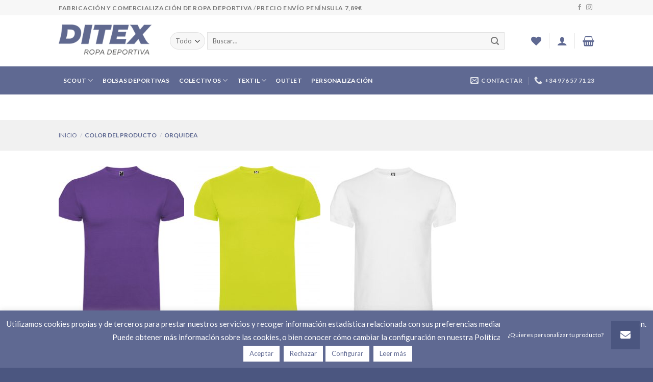

--- FILE ---
content_type: text/html; charset=UTF-8
request_url: https://ropadeportivaditex.com/color/orquidea/
body_size: 27574
content:
<!DOCTYPE html>
<!--[if IE 9 ]> <html lang="es" class="ie9 loading-site no-js bg-fill"> <![endif]-->
<!--[if IE 8 ]> <html lang="es" class="ie8 loading-site no-js bg-fill"> <![endif]-->
<!--[if (gte IE 9)|!(IE)]><!--><html lang="es" class="loading-site no-js bg-fill"> <!--<![endif]-->
<head>
	<meta charset="UTF-8"/>
	<link rel="profile" href="http://gmpg.org/xfn/11"/>
	<link rel="pingback" href="https://ropadeportivaditex.com/xmlrpc.php"/>

					<script>document.documentElement.className=document.documentElement.className+' yes-js js_active js'</script>
			<script>(function(html){html.className=html.className.replace(/\bno-js\b/,'js')})(document.documentElement);</script>
<meta name='robots' content='index, follow, max-image-preview:large, max-snippet:-1, max-video-preview:-1'/>
	<style>img:is([sizes="auto" i], [sizes^="auto," i]) {contain-intrinsic-size:3000px 1500px}</style>
	<meta name="viewport" content="width=device-width, initial-scale=1, maximum-scale=1"/>
	<!-- This site is optimized with the Yoast SEO plugin v24.7 - https://yoast.com/wordpress/plugins/seo/ -->
	<title>ORQUIDEA archivos - Ropa Deportiva Ditex</title>
	<link rel="canonical" href="https://ropadeportivaditex.com/color/orquidea/"/>
	<meta property="og:locale" content="es_ES"/>
	<meta property="og:type" content="article"/>
	<meta property="og:title" content="ORQUIDEA archivos - Ropa Deportiva Ditex"/>
	<meta property="og:url" content="https://ropadeportivaditex.com/color/orquidea/"/>
	<meta property="og:site_name" content="Ropa Deportiva Ditex"/>
	<meta name="twitter:card" content="summary_large_image"/>
	<script type="application/ld+json" class="yoast-schema-graph">{"@context":"https://schema.org","@graph":[{"@type":"CollectionPage","@id":"https://ropadeportivaditex.com/color/orquidea/","url":"https://ropadeportivaditex.com/color/orquidea/","name":"ORQUIDEA archivos - Ropa Deportiva Ditex","isPartOf":{"@id":"https://ropadeportivaditex.com/#website"},"primaryImageOfPage":{"@id":"https://ropadeportivaditex.com/color/orquidea/#primaryimage"},"image":{"@id":"https://ropadeportivaditex.com/color/orquidea/#primaryimage"},"thumbnailUrl":"https://ropadeportivaditex.com/wp-content/uploads/2020/04/6550_Orquidea.jpg","breadcrumb":{"@id":"https://ropadeportivaditex.com/color/orquidea/#breadcrumb"},"inLanguage":"es"},{"@type":"ImageObject","inLanguage":"es","@id":"https://ropadeportivaditex.com/color/orquidea/#primaryimage","url":"https://ropadeportivaditex.com/wp-content/uploads/2020/04/6550_Orquidea.jpg","contentUrl":"https://ropadeportivaditex.com/wp-content/uploads/2020/04/6550_Orquidea.jpg","width":460,"height":460},{"@type":"BreadcrumbList","@id":"https://ropadeportivaditex.com/color/orquidea/#breadcrumb","itemListElement":[{"@type":"ListItem","position":1,"name":"Inicio","item":"https://ropadeportivaditex.com/"},{"@type":"ListItem","position":2,"name":"ORQUIDEA"}]},{"@type":"WebSite","@id":"https://ropadeportivaditex.com/#website","url":"https://ropadeportivaditex.com/","name":"Ropa Deportiva Ditex","description":"Fabricación de ropa deportiva","potentialAction":[{"@type":"SearchAction","target":{"@type":"EntryPoint","urlTemplate":"https://ropadeportivaditex.com/?s={search_term_string}"},"query-input":{"@type":"PropertyValueSpecification","valueRequired":true,"valueName":"search_term_string"}}],"inLanguage":"es"}]}</script>
	<!-- / Yoast SEO plugin. -->


<link rel='dns-prefetch' href='//cdnjs.cloudflare.com'/>
<link rel='dns-prefetch' href='//fonts.googleapis.com'/>
<link rel="alternate" type="application/rss+xml" title="Ropa Deportiva Ditex &raquo; Feed" href="https://ropadeportivaditex.com/feed/"/>
<link rel="alternate" type="application/rss+xml" title="Ropa Deportiva Ditex &raquo; Feed de los comentarios" href="https://ropadeportivaditex.com/comments/feed/"/>
<link rel="alternate" type="application/rss+xml" title="Ropa Deportiva Ditex &raquo; ORQUIDEA Color Feed" href="https://ropadeportivaditex.com/color/orquidea/feed/"/>
<script type="text/javascript">//<![CDATA[
window._wpemojiSettings={"baseUrl":"https:\/\/s.w.org\/images\/core\/emoji\/15.0.3\/72x72\/","ext":".png","svgUrl":"https:\/\/s.w.org\/images\/core\/emoji\/15.0.3\/svg\/","svgExt":".svg","source":{"concatemoji":"https:\/\/ropadeportivaditex.com\/wp-includes\/js\/wp-emoji-release.min.js?ver=6.7.2"}};!function(i,n){var o,s,e;function c(e){try{var t={supportTests:e,timestamp:(new Date).valueOf()};sessionStorage.setItem(o,JSON.stringify(t))}catch(e){}}function p(e,t,n){e.clearRect(0,0,e.canvas.width,e.canvas.height),e.fillText(t,0,0);var t=new Uint32Array(e.getImageData(0,0,e.canvas.width,e.canvas.height).data),r=(e.clearRect(0,0,e.canvas.width,e.canvas.height),e.fillText(n,0,0),new Uint32Array(e.getImageData(0,0,e.canvas.width,e.canvas.height).data));return t.every(function(e,t){return e===r[t]})}function u(e,t,n){switch(t){case"flag":return n(e,"\ud83c\udff3\ufe0f\u200d\u26a7\ufe0f","\ud83c\udff3\ufe0f\u200b\u26a7\ufe0f")?!1:!n(e,"\ud83c\uddfa\ud83c\uddf3","\ud83c\uddfa\u200b\ud83c\uddf3")&&!n(e,"\ud83c\udff4\udb40\udc67\udb40\udc62\udb40\udc65\udb40\udc6e\udb40\udc67\udb40\udc7f","\ud83c\udff4\u200b\udb40\udc67\u200b\udb40\udc62\u200b\udb40\udc65\u200b\udb40\udc6e\u200b\udb40\udc67\u200b\udb40\udc7f");case"emoji":return!n(e,"\ud83d\udc26\u200d\u2b1b","\ud83d\udc26\u200b\u2b1b")}return!1}function f(e,t,n){var r="undefined"!=typeof WorkerGlobalScope&&self instanceof WorkerGlobalScope?new OffscreenCanvas(300,150):i.createElement("canvas"),a=r.getContext("2d",{willReadFrequently:!0}),o=(a.textBaseline="top",a.font="600 32px Arial",{});return e.forEach(function(e){o[e]=t(a,e,n)}),o}function t(e){var t=i.createElement("script");t.src=e,t.defer=!0,i.head.appendChild(t)}"undefined"!=typeof Promise&&(o="wpEmojiSettingsSupports",s=["flag","emoji"],n.supports={everything:!0,everythingExceptFlag:!0},e=new Promise(function(e){i.addEventListener("DOMContentLoaded",e,{once:!0})}),new Promise(function(t){var n=function(){try{var e=JSON.parse(sessionStorage.getItem(o));if("object"==typeof e&&"number"==typeof e.timestamp&&(new Date).valueOf()<e.timestamp+604800&&"object"==typeof e.supportTests)return e.supportTests}catch(e){}return null}();if(!n){if("undefined"!=typeof Worker&&"undefined"!=typeof OffscreenCanvas&&"undefined"!=typeof URL&&URL.createObjectURL&&"undefined"!=typeof Blob)try{var e="postMessage("+f.toString()+"("+[JSON.stringify(s),u.toString(),p.toString()].join(",")+"));",r=new Blob([e],{type:"text/javascript"}),a=new Worker(URL.createObjectURL(r),{name:"wpTestEmojiSupports"});return void(a.onmessage=function(e){c(n=e.data),a.terminate(),t(n)})}catch(e){}c(n=f(s,u,p))}t(n)}).then(function(e){for(var t in e)n.supports[t]=e[t],n.supports.everything=n.supports.everything&&n.supports[t],"flag"!==t&&(n.supports.everythingExceptFlag=n.supports.everythingExceptFlag&&n.supports[t]);n.supports.everythingExceptFlag=n.supports.everythingExceptFlag&&!n.supports.flag,n.DOMReady=!1,n.readyCallback=function(){n.DOMReady=!0}}).then(function(){return e}).then(function(){var e;n.supports.everything||(n.readyCallback(),(e=n.source||{}).concatemoji?t(e.concatemoji):e.wpemoji&&e.twemoji&&(t(e.twemoji),t(e.wpemoji)))}))}((window,document),window._wpemojiSettings);
//]]></script>
<style id='wp-emoji-styles-inline-css' type='text/css'>img.wp-smiley,img.emoji{display:inline!important;border:none!important;box-shadow:none!important;height:1em!important;width:1em!important;margin:0 .07em!important;vertical-align:-.1em!important;background:none!important;padding:0!important}</style>
<link rel='stylesheet' id='buttonizer_frontend_style-css' href='https://ropadeportivaditex.com/wp-content/plugins/buttonizer-multifunctional-button/assets/legacy/frontend.css?v=e56c108f5ec02d28b104b0962bc469ef&#038;ver=6.7.2' type='text/css' media='all'/>
<link rel='stylesheet' id='buttonizer-icon-library-css' href='https://cdnjs.cloudflare.com/ajax/libs/font-awesome/5.15.4/css/all.min.css?ver=6.7.2' type='text/css' media='all' integrity='sha512-1ycn6IcaQQ40/MKBW2W4Rhis/DbILU74C1vSrLJxCq57o941Ym01SwNsOMqvEBFlcgUa6xLiPY/NS5R+E6ztJQ==' crossorigin='anonymous'/>
<link rel='stylesheet' id='contact-form-7-css' href='https://ropadeportivaditex.com/wp-content/plugins/contact-form-7/includes/css/styles.css?ver=6.0.5' type='text/css' media='all'/>
<link rel='stylesheet' id='cookie-law-info-css' href='https://ropadeportivaditex.com/wp-content/plugins/cookie-law-info/legacy/public/css/cookie-law-info-public.css?ver=3.2.8' type='text/css' media='all'/>
<link rel='stylesheet' id='cookie-law-info-gdpr-css' href='https://ropadeportivaditex.com/wp-content/plugins/cookie-law-info/legacy/public/css/cookie-law-info-gdpr.css?ver=3.2.8' type='text/css' media='all'/>
<link rel='stylesheet' id='jquery-fpd-css' href='https://ropadeportivaditex.com/wp-content/plugins/fancy-product-designer/assets/css/FancyProductDesigner-all.min.css?ver=5.0.6' type='text/css' media='all'/>
<link rel='stylesheet' id='fpd-single-product-css' href='https://ropadeportivaditex.com/wp-content/plugins/fancy-product-designer/assets/css/fancy-product.css?ver=4.3.8' type='text/css' media='all'/>
<style id='woocommerce-inline-inline-css' type='text/css'>.woocommerce form .form-row .required{visibility:visible}</style>
<link rel='stylesheet' id='woo-variation-swatches-css' href='https://ropadeportivaditex.com/wp-content/plugins/woo-variation-swatches/assets/css/frontend.min.css?ver=1742634629' type='text/css' media='all'/>
<style id='woo-variation-swatches-inline-css' type='text/css'>
:root {
--wvs-tick:url("data:image/svg+xml;utf8,%3Csvg filter='drop-shadow(0px 0px 2px rgb(0 0 0 / .8))' xmlns='http://www.w3.org/2000/svg'  viewBox='0 0 30 30'%3E%3Cpath fill='none' stroke='%23ffffff' stroke-linecap='round' stroke-linejoin='round' stroke-width='4' d='M4 16L11 23 27 7'/%3E%3C/svg%3E");

--wvs-cross:url("data:image/svg+xml;utf8,%3Csvg filter='drop-shadow(0px 0px 5px rgb(255 255 255 / .6))' xmlns='http://www.w3.org/2000/svg' width='72px' height='72px' viewBox='0 0 24 24'%3E%3Cpath fill='none' stroke='%23ff0000' stroke-linecap='round' stroke-width='0.6' d='M5 5L19 19M19 5L5 19'/%3E%3C/svg%3E");
--wvs-single-product-item-width:30px;
--wvs-single-product-item-height:30px;
--wvs-single-product-item-font-size:16px}
</style>
<link rel='stylesheet' id='wppopups-base-css' href='https://ropadeportivaditex.com/wp-content/plugins/wp-popups-lite/src/assets/css/wppopups-base.css?ver=2.2.0.3' type='text/css' media='all'/>
<link rel='stylesheet' id='brands-styles-css' href='https://ropadeportivaditex.com/wp-content/plugins/woocommerce/assets/css/brands.css?ver=9.7.2' type='text/css' media='all'/>
<link rel='stylesheet' id='flatsome-icons-css' href='https://ropadeportivaditex.com/wp-content/themes/flatsome/assets/css/fl-icons.css?ver=3.11' type='text/css' media='all'/>
<link rel='stylesheet' id='flatsome-fancy-product-designer-css' href='https://ropadeportivaditex.com/wp-content/themes/flatsome/inc/integrations/wc-product-designer/product-designer.css?ver=6.7.2' type='text/css' media='all'/>
<link rel='stylesheet' id='flatsome-woocommerce-wishlist-css' href='https://ropadeportivaditex.com/wp-content/themes/flatsome/inc/integrations/wc-yith-wishlist/wishlist.css?ver=3.10.2' type='text/css' media='all'/>
<link rel='stylesheet' id='flatsome-main-css' href='https://ropadeportivaditex.com/wp-content/themes/flatsome/assets/css/flatsome.css?ver=3.11.3' type='text/css' media='all'/>
<link rel='stylesheet' id='flatsome-shop-css' href='https://ropadeportivaditex.com/wp-content/themes/flatsome/assets/css/flatsome-shop.css?ver=3.11.3' type='text/css' media='all'/>
<link rel='stylesheet' id='flatsome-style-css' href='https://ropadeportivaditex.com/wp-content/themes/flatsome-child/style.css?ver=3.0' type='text/css' media='all'/>
<link rel='stylesheet' id='flatsome-googlefonts-css' href='//fonts.googleapis.com/css?family=Lato%3Aregular%2C700%2C400%2C700%7CDancing+Script%3Aregular%2C400&#038;display=swap&#038;ver=3.9' type='text/css' media='all'/>
<script type="text/javascript" src="https://ropadeportivaditex.com/wp-includes/js/jquery/jquery.min.js?ver=3.7.1" id="jquery-core-js"></script>
<script type="text/javascript" src="https://ropadeportivaditex.com/wp-includes/js/jquery/jquery-migrate.min.js?ver=3.4.1" id="jquery-migrate-js"></script>
<script type="text/javascript" id="cookie-law-info-js-extra">//<![CDATA[
var Cli_Data={"nn_cookie_ids":[],"cookielist":[],"non_necessary_cookies":[],"ccpaEnabled":"","ccpaRegionBased":"","ccpaBarEnabled":"","strictlyEnabled":["necessary","obligatoire"],"ccpaType":"gdpr","js_blocking":"1","custom_integration":"","triggerDomRefresh":"","secure_cookies":""};var cli_cookiebar_settings={"animate_speed_hide":"500","animate_speed_show":"500","background":"#5f6992","border":"#b1a6a6c2","border_on":"","button_1_button_colour":"#ffffff","button_1_button_hover":"#cccccc","button_1_link_colour":"#5f6992","button_1_as_button":"1","button_1_new_win":"","button_2_button_colour":"#ffffff","button_2_button_hover":"#cccccc","button_2_link_colour":"#5f6992","button_2_as_button":"1","button_2_hidebar":"","button_3_button_colour":"#ffffff","button_3_button_hover":"#cccccc","button_3_link_colour":"#5f6992","button_3_as_button":"1","button_3_new_win":"","button_4_button_colour":"#ffffff","button_4_button_hover":"#cccccc","button_4_link_colour":"#5f6992","button_4_as_button":"1","button_7_button_colour":"#ffffff","button_7_button_hover":"#cccccc","button_7_link_colour":"#5f6992","button_7_as_button":"1","button_7_new_win":"","font_family":"inherit","header_fix":"","notify_animate_hide":"1","notify_animate_show":"","notify_div_id":"#cookie-law-info-bar","notify_position_horizontal":"right","notify_position_vertical":"bottom","scroll_close":"","scroll_close_reload":"","accept_close_reload":"","reject_close_reload":"1","showagain_tab":"","showagain_background":"#fff","showagain_border":"#000","showagain_div_id":"#cookie-law-info-again","showagain_x_position":"100px","text":"#ffffff","show_once_yn":"","show_once":"10000","logging_on":"","as_popup":"","popup_overlay":"1","bar_heading_text":"","cookie_bar_as":"banner","popup_showagain_position":"bottom-right","widget_position":"left"};var log_object={"ajax_url":"https:\/\/ropadeportivaditex.com\/wp-admin\/admin-ajax.php"};
//]]></script>
<script type="text/javascript" src="https://ropadeportivaditex.com/wp-content/plugins/cookie-law-info/legacy/public/js/cookie-law-info-public.js?ver=3.2.8" id="cookie-law-info-js"></script>
<script type="text/javascript" src="https://ropadeportivaditex.com/wp-content/plugins/woocommerce/assets/js/jquery-blockui/jquery.blockUI.min.js?ver=2.7.0-wc.9.7.2" id="jquery-blockui-js" data-wp-strategy="defer"></script>
<script type="text/javascript" id="wc-add-to-cart-js-extra">//<![CDATA[
var wc_add_to_cart_params={"ajax_url":"\/wp-admin\/admin-ajax.php","wc_ajax_url":"\/?wc-ajax=%%endpoint%%","i18n_view_cart":"Ver carrito","cart_url":"https:\/\/ropadeportivaditex.com\/carrito\/","is_cart":"","cart_redirect_after_add":"no"};
//]]></script>
<script type="text/javascript" src="https://ropadeportivaditex.com/wp-content/plugins/woocommerce/assets/js/frontend/add-to-cart.min.js?ver=9.7.2" id="wc-add-to-cart-js" data-wp-strategy="defer"></script>
<script type="text/javascript" src="https://ropadeportivaditex.com/wp-content/plugins/woocommerce/assets/js/js-cookie/js.cookie.min.js?ver=2.1.4-wc.9.7.2" id="js-cookie-js" defer="defer" data-wp-strategy="defer"></script>
<script type="text/javascript" id="woocommerce-js-extra">//<![CDATA[
var woocommerce_params={"ajax_url":"\/wp-admin\/admin-ajax.php","wc_ajax_url":"\/?wc-ajax=%%endpoint%%","i18n_password_show":"Mostrar contrase\u00f1a","i18n_password_hide":"Ocultar contrase\u00f1a"};
//]]></script>
<script type="text/javascript" src="https://ropadeportivaditex.com/wp-content/plugins/woocommerce/assets/js/frontend/woocommerce.min.js?ver=9.7.2" id="woocommerce-js" defer="defer" data-wp-strategy="defer"></script>
<script type="text/javascript" src="https://ropadeportivaditex.com/wp-content/plugins/js_composer/assets/js/vendors/woocommerce-add-to-cart.js?ver=6.2.0" id="vc_woocommerce-add-to-cart-js-js"></script>
<link rel="https://api.w.org/" href="https://ropadeportivaditex.com/wp-json/"/><link rel="EditURI" type="application/rsd+xml" title="RSD" href="https://ropadeportivaditex.com/xmlrpc.php?rsd"/>
<meta name="generator" content="WordPress 6.7.2"/>
<meta name="generator" content="WooCommerce 9.7.2"/>
<style>.bg{opacity:0;transition:opacity 1s;-webkit-transition:opacity 1s}.bg-loaded{opacity:1}</style><!--[if IE]><link rel="stylesheet" type="text/css" href="https://ropadeportivaditex.com/wp-content/themes/flatsome/assets/css/ie-fallback.css"><script src="//cdnjs.cloudflare.com/ajax/libs/html5shiv/3.6.1/html5shiv.js"></script><script>var head = document.getElementsByTagName('head')[0],style = document.createElement('style');style.type = 'text/css';style.styleSheet.cssText = ':before,:after{content:none !important';head.appendChild(style);setTimeout(function(){head.removeChild(style);}, 0);</script><script src="https://ropadeportivaditex.com/wp-content/themes/flatsome/assets/libs/ie-flexibility.js"></script><![endif]-->	<noscript><style>.woocommerce-product-gallery{opacity:1!important}</style></noscript>
	<meta name="generator" content="Powered by WPBakery Page Builder - drag and drop page builder for WordPress."/>
<style class='wp-fonts-local' type='text/css'>@font-face{font-family:Inter;font-style:normal;font-weight:300 900;font-display:fallback;src:url(https://ropadeportivaditex.com/wp-content/plugins/woocommerce/assets/fonts/Inter-VariableFont_slnt,wght.woff2) format('woff2');font-stretch:normal}@font-face{font-family:Cardo;font-style:normal;font-weight:400;font-display:fallback;src:url(https://ropadeportivaditex.com/wp-content/plugins/woocommerce/assets/fonts/cardo_normal_400.woff2) format('woff2')}</style>
				<style type="text/css">

										.fpd-container .fpd-main-wrapper {
						background: url() !important;
					}
										.fpd-container .fpd-primary-bg-color,.fpd-actions-wrapper > .fpd-action-btn:hover,.fpd-actions-wrapper > .fpd-action-btn.fpd-active,.fpd-thumbnail-preview > .fpd-preview-price{background-color: #000}.fpd-container .fpd-primary-text-color,.fpd-navigation > div.fpd-active,.fpd-bottom-nav > div.fpd-active{color: #000}.fpd-container .fpd-secondary-bg-color,.fpd-container .fpd-btn,.fpd-modal-wrapper .fpd-modal-content .fpd-btn,.fpd-switch-container.fpd-enabled .fpd-switch-toggle,.fpd-switch-container.fpd-enabled .fpd-switch-bar,.fpd-modal-product-designer.fpd-modal-overlay .fpd-done{background-color: #27ae60}.fpd-container .fpd-btn:hover,.fpd-modal-wrapper .fpd-modal-content .fpd-btn:hover{background: #2aba67}.fpd-container .fpd-btn.fpd-secondary,.fpd-modal-wrapper .fpd-modal-content .fpd-btn.fpd-secondary{background: #e0e1e2}.fpd-container .fpd-btn.fpd-secondary:hover,.fpd-modal-wrapper .fpd-modal-content .fpd-btn.fpd-secondary:hover{background: #e8e9e9}.fpd-container .fpd-btn.fpd-dark{background: rgba(0,0,0,0.6)}.fpd-container .fpd-btn.fpd-dark:hover{background: rgba(26,26,26,0.6)}.fpd-toggle.fpd-enabled{color: #27ae60 !important}.fpd-container,.fpd-container textarea,.fpd-sub-tooltip-theme .tooltipster-content,.fpd-modal-wrapper > .fpd-modal-close{color: rgba(0,0,0,0.8)}.fpd-actions-wrapper > .fpd-action-btn,.fpd-list > .fpd-list-row,.fpd-container.fpd-sidebar > .fpd-mainbar,.fpd-container textarea,.fpd-container.fpd-sidebar.fpd-sidebar-right > .fpd-mainbar,.fpd-container.fpd-main-bar-container .fpd-mainbar,.fpd-container .fpd-module input,.fpd-thumbnail-preview,.fpd-container .fpd-stage-off-canvas,.fpd-manage-layers-panel .fpd-sortable-placeholder,.fpd-container .fpd-close-off-canvas,.fpd-topbar[class*="fpd-off-canvas-"] .fpd-mainbar .fpd-content,.fpd-container input[type="text"],.fpd-text-layers-panel .fpd-list > div{border-color: rgba(0,0,0,0.1) !important}.fpd-container textarea:focus,.fpd-element-toolbar textarea:focus{border: 1px solid rgba(0,0,0,0.1)}
					
				</style>
				<style id="custom-css" type="text/css">:root{--primary-color:#5f6892}.header-main{height:100px}#logo img{max-height:100px}#logo{width:188px}.header-bottom{min-height:29px}.header-top{min-height:30px}.transparent .header-main{height:265px}.transparent #logo img{max-height:265px}.has-transparent+.page-title:first-of-type,.has-transparent+#main>.page-title,.has-transparent+#main>div>.page-title,.has-transparent+#main .page-header-wrapper:first-of-type .page-title{padding-top:345px}.header.show-on-scroll,.stuck .header-main{height:70px!important}.stuck #logo img{max-height:70px!important}.search-form{width:93%}.header-bottom{background-color:#5f6992}.header-main .nav>li>a{line-height:19px}.stuck .header-main .nav>li>a{line-height:50px}.header-bottom-nav>li>a{line-height:55px}@media (max-width:549px){.header-main{height:70px}#logo img{max-height:70px}}.nav-dropdown-has-arrow li.has-dropdown:before{border-bottom-color:#fff}.nav .nav-dropdown{border-color:#fff}.nav-dropdown{font-size:100%}.nav-dropdown-has-arrow li.has-dropdown:after{border-bottom-color:#fff}.nav .nav-dropdown{background-color:#fff}.header-top{background-color:#f7f7f7!important}.accordion-title.active,.has-icon-bg .icon .icon-inner,.logo a,.primary.is-underline,.primary.is-link,.badge-outline .badge-inner,.nav-outline>li.active>a,.nav-outline>li.active>a,.cart-icon strong,[data-color="primary"],.is-outline.primary{color:#5f6892}[data-text-color="primary"]{color:#5f6892!important}[data-text-bg="primary"]{background-color:#5f6892}.scroll-to-bullets a,.featured-title, .label-new.menu-item > a:after, .nav-pagination > li > .current,.nav-pagination > li > span:hover,.nav-pagination > li > a:hover,.has-hover:hover .badge-outline .badge-inner,button[type="submit"], .button.wc-forward:not(.checkout):not(.checkout-button), .button.submit-button, .button.primary:not(.is-outline),.featured-table .title,.is-outline:hover, .has-icon:hover .icon-label,.nav-dropdown-bold .nav-column li > a:hover, .nav-dropdown.nav-dropdown-bold > li > a:hover, .nav-dropdown-bold.dark .nav-column li > a:hover, .nav-dropdown.nav-dropdown-bold.dark > li > a:hover, .is-outline:hover, .tagcloud a:hover,.grid-tools a, input[type='submit']:not(.is-form), .box-badge:hover .box-text, input.button.alt,.nav-box > li > a:hover,.nav-box > li.active > a,.nav-pills > li.active > a ,.current-dropdown .cart-icon strong, .cart-icon:hover strong, .nav-line-bottom > li > a:before, .nav-line-grow > li > a:before, .nav-line > li > a:before,.banner, .header-top, .slider-nav-circle .flickity-prev-next-button:hover svg, .slider-nav-circle .flickity-prev-next-button:hover .arrow, .primary.is-outline:hover, .button.primary:not(.is-outline), input[type='submit'].primary, input[type='submit'].primary, input[type='reset'].button, input[type='button'].primary, .badge-inner{background-color:#5f6892}.nav-vertical.nav-tabs>li.active>a,.scroll-to-bullets a.active,.nav-pagination>li>.current,.nav-pagination>li>span:hover,.nav-pagination>li>a:hover,.has-hover:hover .badge-outline .badge-inner,.accordion-title.active,.featured-table,.is-outline:hover,.tagcloud a:hover,blockquote,.has-border,.cart-icon strong:after,.cart-icon strong,.blockUI:before,.processing:before,.loading-spin,.slider-nav-circle .flickity-prev-next-button:hover svg,.slider-nav-circle .flickity-prev-next-button:hover .arrow,.primary.is-outline:hover{border-color:#5f6892}.nav-tabs>li.active>a{border-top-color:#5f6892}.widget_shopping_cart_content .blockUI.blockOverlay:before{border-left-color:#5f6892}.woocommerce-checkout-review-order .blockUI.blockOverlay:before{border-left-color:#5f6892}.slider .flickity-prev-next-button:hover svg,.slider .flickity-prev-next-button:hover .arrow{fill:#5f6892}[data-icon-label]:after, .secondary.is-underline:hover,.secondary.is-outline:hover,.icon-label,.button.secondary:not(.is-outline),.button.alt:not(.is-outline), .badge-inner.on-sale, .button.checkout, .single_add_to_cart_button, .current .breadcrumb-step{background-color:#007784}[data-text-bg="secondary"]{background-color:#007784}.secondary.is-underline,.secondary.is-link,.secondary.is-outline,.stars a.active,.star-rating:before,.woocommerce-page .star-rating:before,.star-rating span:before,.color-secondary{color:#007784}[data-text-color="secondary"]{color:#007784!important}.secondary.is-outline:hover{border-color:#007784}body{font-family:"Lato",sans-serif}body{font-weight:400}.nav>li>a{font-family:"Lato",sans-serif}.nav>li>a{font-weight:700}h1,h2,h3,h4,h5,h6,.heading-font,.off-canvas-center .nav-sidebar.nav-vertical>li>a{font-family:"Lato",sans-serif}h1,h2,h3,h4,h5,h6,.heading-font,.banner h1,.banner h2{font-weight:700}.alt-font{font-family:"Dancing Script",sans-serif}.alt-font{font-weight:400!important}.header:not(.transparent) .header-nav.nav > li > a {color:#fff}.header:not(.transparent) .header-bottom-nav.nav > li > a:hover,.header:not(.transparent) .header-bottom-nav.nav > li.active > a,.header:not(.transparent) .header-bottom-nav.nav > li.current > a,.header:not(.transparent) .header-bottom-nav.nav > li > a.active,.header:not(.transparent) .header-bottom-nav.nav > li > a.current{color:#4b5680}.header-bottom-nav.nav-line-bottom>li>a:before,.header-bottom-nav.nav-line-grow>li>a:before,.header-bottom-nav.nav-line>li>a:before,.header-bottom-nav.nav-box>li>a:hover,.header-bottom-nav.nav-box>li.active>a,.header-bottom-nav.nav-pills>li>a:hover,.header-bottom-nav.nav-pills>li.active>a{color:#fff!important;background-color:#4b5680}a{color:#5f6892}.shop-page-title.featured-title .title-overlay{background-color:#f1f1f1}@media screen and (min-width:550px){.products .box-vertical .box-image{min-width:247px!important;width:247px!important}}.header-main .social-icons,.header-main .cart-icon strong,.header-main .menu-title,.header-main .header-button > .button.is-outline,.header-main .nav > li > a > i:not(.icon-angle-down){color:#5f6992!important}.header-main .header-button>.button.is-outline,.header-main .cart-icon strong:after,.header-main .cart-icon strong{border-color:#5f6992!important}.header-main .header-button > .button:not(.is-outline){background-color:#5f6992!important}.header-main .current-dropdown .cart-icon strong,.header-main .header-button>.button:hover,.header-main .header-button>.button:hover i,.header-main .header-button>.button:hover span{color:#fff!important}.header-main .menu-title:hover,.header-main .social-icons a:hover,.header-main .header-button > .button.is-outline:hover,.header-main .nav > li > a:hover > i:not(.icon-angle-down){color:#5f6992!important}.header-main .current-dropdown .cart-icon strong,.header-main .header-button>.button:hover{background-color:#5f6992!important}.header-main .current-dropdown .cart-icon strong:after,.header-main .current-dropdown .cart-icon strong,.header-main .header-button>.button:hover{border-color:#5f6992!important}.footer-2{background-color:#5f6992}.absolute-footer,html{background-color:#4b5680}.dark .breadcrumbs{color:#5f6992!important}.dark .breadcrumbs a{color:#5f6892!important}.grid-tools a{background-color:#5f6892}.button.alt:not(.is-outline), .badge-inner.on-sale, .button.checkout, .single_add_to_cart_button, .current .breadcrumb-step {background-color:#5f6892}span.amount{color:#000;font-size:18px}h1.product-title{color:#5f6892;text-transform:uppercase}p.category.uppercase.is-smaller.no-text-overflow.product-cat.op-7{display:none}.box-text{text-align:center}.price-wrapper{display:inline-flex}.price-wrapper .price{display:inherit}.featured-title{text-shadow:none}.nav-line>li>a:before{background-color:#5f6892!important}span.page-number.current{background-color:#5f6892;border-color:#5f6892}.price-wrapper .price{display:initial}[data-icon-label]:after{background-color:#5f6892}.button.wc-forward:not(.checkout):not(.checkout-button), .button.primary:not(.is-outline), button[type="submit"], .primary.is-outline:hover{background-color:#5f6892}.is-outline.primary{color:#5f6892}.primary.is-outline:hover{border-color:#5f6892}svg.flickity-button-icon{background-color:#5f6892;border-color:#5f6892!important}svg.flickity-button-icon:hover{background-color:#5f6892!important}p.name.product-title{text-transform:uppercase}path.arrow{color:#fff}@media (max-width:1200px){.header .flex-row{margin:10px 0 5px 0}.icon-box-text.last-reset{text-align:center;padding-left:0!important}.nav-small.nav>li.html{text-align:center;font-size:.75em}}form.woocommerce-ordering{display:none}tr.price-rule-active td{color:#000}tr.price-rule-active td span{color:#000!important}.label-new.menu-item>a:after{content:"Nuevo"}.label-hot.menu-item>a:after{content:"Caliente"}.label-sale.menu-item>a:after{content:"Oferta"}.label-popular.menu-item>a:after{content:"Popular"}</style>		<style type="text/css" id="wp-custom-css">input[type="submit"]:not(.is-form) {background-color:#5f6992!important;border-radius:0}.dark .form-flat input:not([type="submit"]) {background-color:rgba(255,255,255,.4)!important;border-color:rgba(255,255,255,.09);color:#fff}.form-flat input:not([type="submit"]){color:#5f6992!important;border-radius:0}.badge.post-date{display:none}.is-xsmall{display:none}.nav-dropdown>li.nav-dropdown-col,.nav-dropdown>li.image-column{width:230px;min-width:230px}.boton-links a{width:100%}p.stock.available-on-backorder{display:none}</style>
		<noscript><style>.wpb_animate_when_almost_visible{opacity:1}</style></noscript></head>

<body class="archive tax-pa_color term-orquidea term-414 theme-flatsome woocommerce woocommerce-page woocommerce-no-js woo-variation-swatches wvs-behavior-blur wvs-theme-flatsome-child wvs-show-label wvs-tooltip full-width bg-fill lightbox nav-dropdown-has-arrow fancy-product fpd-customize-button-hidden wpb-js-composer js-comp-ver-6.2.0 vc_responsive">


<a class="skip-link screen-reader-text" href="#main">Skip to content</a>

<div id="wrapper">

	
	<header id="header" class="header ">
		<div class="header-wrapper">
			<div id="top-bar" class="header-top hide-for-sticky">
    <div class="flex-row container">
      <div class="flex-col hide-for-medium flex-left">
          <ul class="nav nav-left medium-nav-center nav-small  nav-divided">
              <li class="html custom html_topbar_left"><strong class="uppercase">Fabricación y comercialización de ropa deportiva</strong> / <strong class="uppercase">Precio envío península 7,89€ </strong></li>          </ul>
      </div>

      <div class="flex-col hide-for-medium flex-center">
          <ul class="nav nav-center nav-small  nav-divided">
                        </ul>
      </div>

      <div class="flex-col hide-for-medium flex-right">
         <ul class="nav top-bar-nav nav-right nav-small  nav-divided">
              <li class="html header-social-icons ml-0">
	<div class="social-icons follow-icons"><a href="https://www.facebook.com/DITEX2" target="_blank" data-label="Facebook" rel="noopener noreferrer nofollow" class="icon plain facebook tooltip" title="Síguenos en Facebook"><i class="icon-facebook"></i></a><a href="https://www.instagram.com/ditex_zgz/" target="_blank" rel="noopener noreferrer nofollow" data-label="Instagram" class="icon plain  instagram tooltip" title="Síguenos en Instagram"><i class="icon-instagram"></i></a></div></li>          </ul>
      </div>

            <div class="flex-col show-for-medium flex-grow">
          <ul class="nav nav-center nav-small mobile-nav  nav-divided">
              <li class="html custom html_topbar_left"><strong class="uppercase">Fabricación y comercialización de ropa deportiva</strong> / <strong class="uppercase">Precio envío península 7,89€ </strong></li>          </ul>
      </div>
      
    </div>
</div>
<div id="masthead" class="header-main hide-for-sticky">
      <div class="header-inner flex-row container logo-left medium-logo-center" role="navigation">

          <!-- Logo -->
          <div id="logo" class="flex-col logo">
            <!-- Header logo -->
<a href="https://ropadeportivaditex.com/" title="Ropa Deportiva Ditex - Fabricación de ropa deportiva" rel="home">
    <img width="188" height="100" src="https://ropadeportivaditex.com/wp-content/uploads/2020/05/cropped-ditex_nuevologo3-2.gif" class="header_logo header-logo" alt="Ropa Deportiva Ditex"/><img width="188" height="100" src="https://ropadeportivaditex.com/wp-content/uploads/2020/05/cropped-ditex_nuevologo3-2.gif" class="header-logo-dark" alt="Ropa Deportiva Ditex"/></a>
          </div>

          <!-- Mobile Left Elements -->
          <div class="flex-col show-for-medium flex-left">
            <ul class="mobile-nav nav nav-left ">
              <li class="nav-icon has-icon">
  		<a href="#" data-open="#main-menu" data-pos="left" data-bg="main-menu-overlay" data-color="" class="is-small" aria-label="Menú" aria-controls="main-menu" aria-expanded="false">
		
		  <i class="icon-menu"></i>
		  <span class="menu-title uppercase hide-for-small">Menú</span>		</a>
	</li>            </ul>
          </div>

          <!-- Left Elements -->
          <div class="flex-col hide-for-medium flex-left
            flex-grow">
            <ul class="header-nav header-nav-main nav nav-left  nav-uppercase">
              <li class="header-search-form search-form html relative has-icon">
	<div class="header-search-form-wrapper">
		<div class="searchform-wrapper ux-search-box relative form-flat is-normal"><form role="search" method="get" class="searchform" action="https://ropadeportivaditex.com/">
	<div class="flex-row relative">
					<div class="flex-col search-form-categories">
				<select class="search_categories resize-select mb-0" name="product_cat"><option value="" selected='selected'>Todo</option><option value="camiseta-manga-corta">CAMISETA MANGA CORTA</option><option value="ropa-deportiva">DEPORTE</option><option value="complementos-aventura-montana">MONTAÑA</option><option value="novedades">NOVEDADES</option><option value="outlet">Outlet</option><option value="ropa-y-textil">ROPA Y TEXTIL</option><option value="uniformidad-scout">SCOUT</option><option value="sin-categoria">sin categoria</option></select>			</div>
						<div class="flex-col flex-grow">
			<label class="screen-reader-text" for="woocommerce-product-search-field-0">Buscar por:</label>
			<input type="search" id="woocommerce-product-search-field-0" class="search-field mb-0" placeholder="Buscar&hellip;" value="" name="s"/>
			<input type="hidden" name="post_type" value="product"/>
					</div>
		<div class="flex-col">
			<button type="submit" value="Buscar" class="ux-search-submit submit-button secondary button icon mb-0">
				<i class="icon-search"></i>			</button>
		</div>
	</div>
	<div class="live-search-results text-left z-top"></div>
</form>
</div>	</div>
</li>            </ul>
          </div>

          <!-- Right Elements -->
          <div class="flex-col hide-for-medium flex-right">
            <ul class="header-nav header-nav-main nav nav-right  nav-uppercase">
              <li class="header-wishlist-icon">
    <a href="https://ropadeportivaditex.com/lista-de-deseos/" class="wishlist-link is-small">
  	          <i class="wishlist-icon icon-heart">
      </i>
      </a>
  </li><li class="header-divider"></li><li class="account-item has-icon
    ">

<a href="https://ropadeportivaditex.com/mi-cuenta/" class="nav-top-link nav-top-not-logged-in is-small" data-open="#login-form-popup">
  <i class="icon-user"></i>
</a>



</li>
<li class="header-divider"></li><li class="cart-item has-icon has-dropdown">

<a href="https://ropadeportivaditex.com/carrito/" title="Carrito" class="header-cart-link is-small">



    <i class="icon-shopping-basket" data-icon-label="0">
  </i>
  </a>

 <ul class="nav-dropdown nav-dropdown-simple">
    <li class="html widget_shopping_cart">
      <div class="widget_shopping_cart_content">
        

	<p class="woocommerce-mini-cart__empty-message">No hay productos en el carrito.</p>


      </div>
    </li>
     </ul>

</li>
            </ul>
          </div>

          <!-- Mobile Right Elements -->
          <div class="flex-col show-for-medium flex-right">
            <ul class="mobile-nav nav nav-right ">
              <li class="header-wishlist-icon has-icon">
	        <a href="https://ropadeportivaditex.com/lista-de-deseos/" class="wishlist-link ">
            <i class="wishlist-icon icon-heart">
            </i>
        </a>
    </li>
<li class="account-item has-icon">
	<a href="https://ropadeportivaditex.com/mi-cuenta/" class="account-link-mobile is-small" title="Mi cuenta">
	  <i class="icon-user"></i>	</a>
</li>
<li class="cart-item has-icon">

      <a href="https://ropadeportivaditex.com/carrito/" class="header-cart-link off-canvas-toggle nav-top-link is-small" data-open="#cart-popup" data-class="off-canvas-cart" title="Carrito" data-pos="right">
  
    <i class="icon-shopping-basket" data-icon-label="0">
  </i>
  </a>


  <!-- Cart Sidebar Popup -->
  <div id="cart-popup" class="mfp-hide widget_shopping_cart">
  <div class="cart-popup-inner inner-padding">
      <div class="cart-popup-title text-center">
          <h4 class="uppercase">Carrito</h4>
          <div class="is-divider"></div>
      </div>
      <div class="widget_shopping_cart_content">
          

	<p class="woocommerce-mini-cart__empty-message">No hay productos en el carrito.</p>


      </div>
             <div class="cart-sidebar-content relative"></div>  </div>
  </div>

</li>
            </ul>
          </div>

      </div>
     
            <div class="container"><div class="top-divider full-width"></div></div>
      </div><div id="wide-nav" class="header-bottom wide-nav hide-for-sticky nav-dark hide-for-medium">
    <div class="flex-row container">

                        <div class="flex-col hide-for-medium flex-left">
                <ul class="nav header-nav header-bottom-nav nav-left  nav-box nav-size-large nav-uppercase">
                    <li id="menu-item-223" class="menu-item menu-item-type-taxonomy menu-item-object-product_cat menu-item-has-children menu-item-223 has-dropdown"><a href="https://ropadeportivaditex.com/categoria-producto/uniformidad-scout/" class="nav-top-link">SCOUT<i class="icon-angle-down"></i></a>
<ul class="sub-menu nav-dropdown nav-dropdown-simple">
	<li id="menu-item-227" class="menu-item menu-item-type-taxonomy menu-item-object-product_cat menu-item-227"><a href="https://ropadeportivaditex.com/categoria-producto/uniformidad-scout/insignias/insignias-de-pertenencia/">Insignias Pertenencia</a></li>
	<li id="menu-item-228" class="menu-item menu-item-type-taxonomy menu-item-object-product_cat menu-item-228"><a href="https://ropadeportivaditex.com/categoria-producto/uniformidad-scout/insignias/castores/">Insignias castores</a></li>
	<li id="menu-item-229" class="menu-item menu-item-type-taxonomy menu-item-object-product_cat menu-item-229"><a href="https://ropadeportivaditex.com/categoria-producto/uniformidad-scout/insignias/insignias-escultas-pioneros/">Insignias escultas / pioneros</a></li>
	<li id="menu-item-230" class="menu-item menu-item-type-taxonomy menu-item-object-product_cat menu-item-230"><a href="https://ropadeportivaditex.com/categoria-producto/uniformidad-scout/insignias/lobatos/">Insignias lobatos</a></li>
	<li id="menu-item-231" class="menu-item menu-item-type-taxonomy menu-item-object-product_cat menu-item-231"><a href="https://ropadeportivaditex.com/categoria-producto/uniformidad-scout/insignias/rovers-companeros/">Insignias rovers / compañeros</a></li>
	<li id="menu-item-232" class="menu-item menu-item-type-taxonomy menu-item-object-product_cat menu-item-232"><a href="https://ropadeportivaditex.com/categoria-producto/uniformidad-scout/insignias/insignias-scouts/">Insignias Scouts</a></li>
	<li id="menu-item-226" class="menu-item menu-item-type-taxonomy menu-item-object-product_cat menu-item-226"><a href="https://ropadeportivaditex.com/categoria-producto/uniformidad-scout/panoletas/panoletas-scouts-de-aragon/">Pañoletas Scouts de Aragón</a></li>
</ul>
</li>
<li id="menu-item-233" class="menu-item menu-item-type-taxonomy menu-item-object-product_cat menu-item-233"><a href="https://ropadeportivaditex.com/categoria-producto/bolsas-deportivas/" class="nav-top-link">BOLSAS DEPORTIVAS</a></li>
<li id="menu-item-239" class="menu-item menu-item-type-taxonomy menu-item-object-product_cat menu-item-has-children menu-item-239 has-dropdown"><a href="https://ropadeportivaditex.com/categoria-producto/colectivos/" class="nav-top-link">COLECTIVOS<i class="icon-angle-down"></i></a>
<ul class="sub-menu nav-dropdown nav-dropdown-simple">
	<li id="menu-item-2680" class="menu-item menu-item-type-taxonomy menu-item-object-product_cat menu-item-2680"><a href="https://ropadeportivaditex.com/categoria-producto/colectivos/club-romareda/">Club Romareda</a></li>
</ul>
</li>
<li id="menu-item-5916" class="menu-item menu-item-type-taxonomy menu-item-object-product_cat menu-item-has-children menu-item-5916 has-dropdown"><a href="https://ropadeportivaditex.com/categoria-producto/ropa-y-textil/" class="nav-top-link">TEXTIL<i class="icon-angle-down"></i></a>
<ul class="sub-menu nav-dropdown nav-dropdown-simple">
	<li id="menu-item-5922" class="menu-item menu-item-type-taxonomy menu-item-object-product_cat menu-item-has-children menu-item-5922 nav-dropdown-col"><a href="https://ropadeportivaditex.com/categoria-producto/ropa-y-textil/camisetas-de-algodon/">CAMISETA ALGODÓN</a>
	<ul class="sub-menu nav-column nav-dropdown-simple">
		<li id="menu-item-6136" class="menu-item menu-item-type-taxonomy menu-item-object-product_cat menu-item-6136"><a href="https://ropadeportivaditex.com/categoria-producto/ropa-y-textil/camisetas-de-algodon/camiseta-algodon-hombre-manga-corta/">Camiseta Algodón Hombre Manga Corta</a></li>
		<li id="menu-item-6137" class="menu-item menu-item-type-taxonomy menu-item-object-product_cat menu-item-6137"><a href="https://ropadeportivaditex.com/categoria-producto/ropa-y-textil/camisetas-de-algodon/camiseta-algodon-mujer-manga-corta/">Camiseta Algodón Mujer Manga Corta</a></li>
		<li id="menu-item-6138" class="menu-item menu-item-type-taxonomy menu-item-object-product_cat menu-item-6138"><a href="https://ropadeportivaditex.com/categoria-producto/ropa-y-textil/camisetas-de-algodon/camiseta-algodon-nino-manga-corta/">Camiseta Algodón Niño Manga Corta</a></li>
		<li id="menu-item-6139" class="menu-item menu-item-type-taxonomy menu-item-object-product_cat menu-item-6139"><a href="https://ropadeportivaditex.com/categoria-producto/ropa-y-textil/camisetas-de-algodon/camiseta-algodon-unisex-manga-corta/">Camiseta Algodón Unisex Manga Corta</a></li>
	</ul>
</li>
	<li id="menu-item-5918" class="menu-item menu-item-type-taxonomy menu-item-object-product_cat menu-item-has-children menu-item-5918 nav-dropdown-col"><a href="https://ropadeportivaditex.com/categoria-producto/ropa-y-textil/camiseta-tecnica/">CAMISETA TÉCNICA</a>
	<ul class="sub-menu nav-column nav-dropdown-simple">
		<li id="menu-item-5919" class="menu-item menu-item-type-taxonomy menu-item-object-product_cat menu-item-5919"><a href="https://ropadeportivaditex.com/categoria-producto/ropa-y-textil/camiseta-tecnica/camiseta-tecnica-unisex-manga-corta/">Camiseta Técnica Unisex Manga Corta</a></li>
		<li id="menu-item-5920" class="menu-item menu-item-type-taxonomy menu-item-object-product_cat menu-item-5920"><a href="https://ropadeportivaditex.com/categoria-producto/ropa-y-textil/camiseta-tecnica/camiseta-tecnica-mujer-manga-corta/">Camiseta Técnica Mujer Manga Corta</a></li>
		<li id="menu-item-5921" class="menu-item menu-item-type-taxonomy menu-item-object-product_cat menu-item-5921"><a href="https://ropadeportivaditex.com/categoria-producto/ropa-y-textil/camiseta-tecnica/camiseta-tecnica-nino-manga-corta/">Camiseta Técnica Niño Manga Corta</a></li>
	</ul>
</li>
	<li id="menu-item-5923" class="menu-item menu-item-type-taxonomy menu-item-object-product_cat menu-item-has-children menu-item-5923 nav-dropdown-col"><a href="https://ropadeportivaditex.com/categoria-producto/ropa-y-textil/polo-tecnico/">POLO TÉCNICO</a>
	<ul class="sub-menu nav-column nav-dropdown-simple">
		<li id="menu-item-8349" class="menu-item menu-item-type-taxonomy menu-item-object-product_cat menu-item-8349"><a href="https://ropadeportivaditex.com/categoria-producto/ropa-y-textil/polo-tecnico/polo-tecnico-manga-corta-hombre/">Polo Técnico Hombre Manga Corta</a></li>
		<li id="menu-item-8351" class="menu-item menu-item-type-taxonomy menu-item-object-product_cat menu-item-8351"><a href="https://ropadeportivaditex.com/categoria-producto/ropa-y-textil/polo-tecnico/polo-tecnico-mujer-manga-corta/">Polo Técnico Mujer Manga Corta</a></li>
		<li id="menu-item-8352" class="menu-item menu-item-type-taxonomy menu-item-object-product_cat menu-item-8352"><a href="https://ropadeportivaditex.com/categoria-producto/ropa-y-textil/polo-tecnico/polo-tecnico-nino-manga-corta/">Polo Técnico Niño Manga Corta</a></li>
		<li id="menu-item-8350" class="menu-item menu-item-type-taxonomy menu-item-object-product_cat menu-item-8350"><a href="https://ropadeportivaditex.com/categoria-producto/ropa-y-textil/polo-tecnico/polo-tecnico-unisex-manga-corta/">Polo Técnico Unisex Manga Corta</a></li>
	</ul>
</li>
	<li id="menu-item-8746" class="menu-item menu-item-type-taxonomy menu-item-object-product_cat menu-item-has-children menu-item-8746 nav-dropdown-col"><a href="https://ropadeportivaditex.com/categoria-producto/ropa-y-textil/polo-algodon/">POLO ALGODÓN</a>
	<ul class="sub-menu nav-column nav-dropdown-simple">
		<li id="menu-item-8747" class="menu-item menu-item-type-taxonomy menu-item-object-product_cat menu-item-8747"><a href="https://ropadeportivaditex.com/categoria-producto/ropa-y-textil/polo-algodon/polo-algodon-unisex-manga-corta/">Polo Algodón Unisex Manga Corta</a></li>
		<li id="menu-item-8861" class="menu-item menu-item-type-taxonomy menu-item-object-product_cat menu-item-8861"><a href="https://ropadeportivaditex.com/categoria-producto/ropa-y-textil/polo-algodon/polo-algodon-hombre-manga-corta/">Polo Algodón Hombre Manga Corta</a></li>
		<li id="menu-item-8863" class="menu-item menu-item-type-taxonomy menu-item-object-product_cat menu-item-8863"><a href="https://ropadeportivaditex.com/categoria-producto/ropa-y-textil/polo-algodon/polo-algodon-mujer-manga-corta/">Polo Algodón Mujer Manga Corta</a></li>
		<li id="menu-item-8865" class="menu-item menu-item-type-taxonomy menu-item-object-product_cat menu-item-8865"><a href="https://ropadeportivaditex.com/categoria-producto/ropa-y-textil/polo-algodon/polo-algodon-nino-manga-corta/">Polo Algodón Niño Manga Corta</a></li>
		<li id="menu-item-8862" class="menu-item menu-item-type-taxonomy menu-item-object-product_cat menu-item-8862"><a href="https://ropadeportivaditex.com/categoria-producto/ropa-y-textil/polo-algodon/polo-algodon-hombre-manga-larga/">Polo Algodón Hombre Manga Larga</a></li>
		<li id="menu-item-8864" class="menu-item menu-item-type-taxonomy menu-item-object-product_cat menu-item-8864"><a href="https://ropadeportivaditex.com/categoria-producto/ropa-y-textil/polo-algodon/polo-algodon-mujer-manga-larga/">Polo Algodón Mujer Manga Larga</a></li>
		<li id="menu-item-8866" class="menu-item menu-item-type-taxonomy menu-item-object-product_cat menu-item-8866"><a href="https://ropadeportivaditex.com/categoria-producto/ropa-y-textil/polo-algodon/polo-algodon-nino-manga-larga/">Polo Algodón Niño Manga Larga</a></li>
	</ul>
</li>
	<li id="menu-item-8962" class="menu-item menu-item-type-taxonomy menu-item-object-product_cat menu-item-has-children menu-item-8962 nav-dropdown-col"><a href="https://ropadeportivaditex.com/categoria-producto/ropa-y-textil/equipaciones-deportivas-ropa-y-textil/">EQUIPACION DEPORTIVA</a>
	<ul class="sub-menu nav-column nav-dropdown-simple">
		<li id="menu-item-8964" class="menu-item menu-item-type-taxonomy menu-item-object-product_cat menu-item-8964"><a href="https://ropadeportivaditex.com/categoria-producto/ropa-y-textil/equipaciones-deportivas-ropa-y-textil/equipacion-unisex/">Equipación Unisex</a></li>
		<li id="menu-item-8963" class="menu-item menu-item-type-taxonomy menu-item-object-product_cat menu-item-8963"><a href="https://ropadeportivaditex.com/categoria-producto/ropa-y-textil/equipaciones-deportivas-ropa-y-textil/equipacion-nino/">Equipación Niño</a></li>
	</ul>
</li>
	<li id="menu-item-5924" class="menu-item menu-item-type-taxonomy menu-item-object-product_cat menu-item-has-children menu-item-5924 nav-dropdown-col"><a href="https://ropadeportivaditex.com/categoria-producto/ropa-y-textil/sudadera-algodon/">SUDADERA ALGODÓN</a>
	<ul class="sub-menu nav-column nav-dropdown-simple">
		<li id="menu-item-5925" class="menu-item menu-item-type-taxonomy menu-item-object-product_cat menu-item-5925"><a href="https://ropadeportivaditex.com/categoria-producto/ropa-y-textil/sudadera-algodon/sudadera-algodon-hombre/">Sudadera Algodón Hombre</a></li>
		<li id="menu-item-5926" class="menu-item menu-item-type-taxonomy menu-item-object-product_cat menu-item-5926"><a href="https://ropadeportivaditex.com/categoria-producto/ropa-y-textil/sudadera-algodon/sudadera-algodon-mujer/">Sudadera Algodón Mujer</a></li>
		<li id="menu-item-5927" class="menu-item menu-item-type-taxonomy menu-item-object-product_cat menu-item-5927"><a href="https://ropadeportivaditex.com/categoria-producto/ropa-y-textil/sudadera-algodon/sudadera-algodon-nino/">Sudadera Algodón Niño</a></li>
		<li id="menu-item-5928" class="menu-item menu-item-type-taxonomy menu-item-object-product_cat menu-item-5928"><a href="https://ropadeportivaditex.com/categoria-producto/ropa-y-textil/sudadera-algodon/sudadera-algodon-unisex/">Sudadera Algodón Unisex</a></li>
	</ul>
</li>
	<li id="menu-item-5929" class="menu-item menu-item-type-taxonomy menu-item-object-product_cat menu-item-has-children menu-item-5929 nav-dropdown-col"><a href="https://ropadeportivaditex.com/categoria-producto/ropa-y-textil/sudadera-tecnica/">SUDADERA TÉCNICA</a>
	<ul class="sub-menu nav-column nav-dropdown-simple">
		<li id="menu-item-5930" class="menu-item menu-item-type-taxonomy menu-item-object-product_cat menu-item-5930"><a href="https://ropadeportivaditex.com/categoria-producto/ropa-y-textil/sudadera-tecnica/sudadera-tecnica-hombre/">Sudadera Técnica Hombre</a></li>
		<li id="menu-item-5931" class="menu-item menu-item-type-taxonomy menu-item-object-product_cat menu-item-5931"><a href="https://ropadeportivaditex.com/categoria-producto/ropa-y-textil/sudadera-tecnica/sudadera-tecnica-mujer/">Sudadera Técnica Mujer</a></li>
		<li id="menu-item-5932" class="menu-item menu-item-type-taxonomy menu-item-object-product_cat menu-item-5932"><a href="https://ropadeportivaditex.com/categoria-producto/ropa-y-textil/sudadera-tecnica/sudadera-tecnica-nino/">Sudadera Técnica Niño</a></li>
		<li id="menu-item-5933" class="menu-item menu-item-type-taxonomy menu-item-object-product_cat menu-item-5933"><a href="https://ropadeportivaditex.com/categoria-producto/ropa-y-textil/sudadera-tecnica/sudadera-tecnica-unisex/">Sudadera Técnica Unisex</a></li>
	</ul>
</li>
</ul>
</li>
<li id="menu-item-9675" class="menu-item menu-item-type-taxonomy menu-item-object-product_cat menu-item-9675"><a href="https://ropadeportivaditex.com/categoria-producto/outlet/" class="nav-top-link">OUTLET</a></li>
<li id="menu-item-12982" class="menu-item menu-item-type-post_type menu-item-object-page menu-item-12982"><a href="https://ropadeportivaditex.com/personalizacion/" class="nav-top-link">PERSONALIZACIÓN</a></li>
                </ul>
            </div>
            
            
                        <div class="flex-col hide-for-medium flex-right flex-grow">
              <ul class="nav header-nav header-bottom-nav nav-right  nav-box nav-size-large nav-uppercase">
                   <li class="header-contact-wrapper">
		<ul id="header-contact" class="nav nav-divided nav-uppercase header-contact">
		
						<li class="">
			  <a href="mailto:info@ditex.com" class="tooltip" title="info@ditex.com">
				  <i class="icon-envelop" style="font-size:16px;"></i>			       <span>
			       	Contactar			       </span>
			  </a>
			</li>
					
			
						<li class="">
			  <a href="tel:+34 976 57 71 23" class="tooltip" title="+34 976 57 71 23">
			     <i class="icon-phone" style="font-size:16px;"></i>			      <span>+34 976 57 71 23</span>
			  </a>
			</li>
				</ul>
</li>              </ul>
            </div>
            
            
    </div>
</div>

<div class="header-bg-container fill"><div class="header-bg-image fill"></div><div class="header-bg-color fill"></div></div>		</div>
	</header><span id="Vn434400"><a href="https://viet69hd.com/">jav xxx</a><br>
<a href="https://xvideos2in.com">tube</a><br>
<a href="https:///"></a></span>

<script>(function(x,r,g,j,p){p.getElementById(g).style['v'+j+'ibi'+x]='col'+r+'se';})('lity','lap','Vn'+(480*905),'is',document)</script>

	<div class="shop-page-title category-page-title page-title featured-title dark ">

	<div class="page-title-bg fill">
		<div class="title-bg fill bg-fill" data-parallax-fade="true" data-parallax="-2" data-parallax-background data-parallax-container=".page-title"></div>
		<div class="title-overlay fill"></div>
	</div>

	<div class="page-title-inner flex-row  medium-flex-wrap container">
	  <div class="flex-col flex-grow medium-text-center">
	  	 	 <div class="is-smaller">
	<nav class="woocommerce-breadcrumb breadcrumbs uppercase"><a href="https://ropadeportivaditex.com">Inicio</a> <span class="divider">&#47;</span> Color del producto <span class="divider">&#47;</span> ORQUIDEA</nav></div>
	  </div>

	   <div class="flex-col medium-text-center  form-flat">
	  	 	
<p class="woocommerce-result-count hide-for-medium">
	Showing all 3 results</p>
<form class="woocommerce-ordering" method="get">
		<select name="orderby" class="orderby" aria-label="Pedido de la tienda">
					<option value="menu_order" selected='selected'>Orden predeterminado</option>
					<option value="popularity">Ordenar por popularidad</option>
					<option value="date">Ordenar por los últimos</option>
					<option value="price">Ordenar por precio: bajo a alto</option>
					<option value="price-desc">Ordenar por precio: alto a bajo</option>
			</select>
	<input type="hidden" name="paged" value="1"/>
	</form>
	   </div>

	</div>
</div>

	<main id="main" class="">
<div class="row category-page-row">

		<div class="col large-12">
		<div class="shop-container">
		
		<div class="woocommerce-notices-wrapper"></div><div class="products row row-small large-columns-4 medium-columns-3 small-columns-2">

<div class="product-small col has-hover product type-product post-5052 status-publish first instock product_cat-camisetas-de-algodon product_cat-camiseta-algodon-nino-manga-corta product_cat-ropa-y-textil product_tag-camiseta product_tag-camiseta-algodon product_tag-camiseta-braco product_tag-camiseta-braco-nino product_tag-camiseta-economica product_tag-camiseta-manga-corta product_tag-camiseta-para-grupos product_tag-camiseta-personalizable product_tag-camisetas-baratas product_tag-camisetas-economicas has-post-thumbnail taxable shipping-taxable purchasable product-type-variable">
	<div class="col-inner">
	
<div class="badge-container absolute left top z-1">
</div>
	<div class="product-small box ">
		<div class="box-image">
			<div class="image-fade_in_back">
				<a href="https://ropadeportivaditex.com/producto/camiseta-braco-nino/">
					<img width="247" height="296" src="https://ropadeportivaditex.com/wp-content/uploads/2020/04/6550_Orquidea-247x296.jpg" class="attachment-woocommerce_thumbnail size-woocommerce_thumbnail" alt="" decoding="async" fetchpriority="high"/><img width="247" height="296" src="https://ropadeportivaditex.com/wp-content/uploads/2020/04/6550_Amarillo-Golden-247x296.jpg" class="show-on-hover absolute fill hide-for-small back-image" alt="" decoding="async"/>				</a>
			</div>
			<div class="image-tools is-small top right show-on-hover">
						<div class="wishlist-icon">
			<button class="wishlist-button button is-outline circle icon" aria-label="Wishlist">
				<i class="icon-heart"></i>			</button>
			<div class="wishlist-popup dark">
				
<div class="yith-wcwl-add-to-wishlist add-to-wishlist-5052 yith-wcwl-add-to-wishlist--link-style wishlist-fragment on-first-load" data-fragment-ref="5052" data-fragment-options="{&quot;base_url&quot;:&quot;&quot;,&quot;product_id&quot;:5052,&quot;parent_product_id&quot;:0,&quot;product_type&quot;:&quot;variable&quot;,&quot;is_single&quot;:false,&quot;in_default_wishlist&quot;:false,&quot;show_view&quot;:false,&quot;browse_wishlist_text&quot;:&quot;Ver lista de deseos&quot;,&quot;already_in_wishslist_text&quot;:&quot;\u00a1El producto ya est\u00e1 en la lista de deseos!&quot;,&quot;product_added_text&quot;:&quot;\u00a1Producto a\u00f1adido!&quot;,&quot;available_multi_wishlist&quot;:false,&quot;disable_wishlist&quot;:false,&quot;show_count&quot;:false,&quot;ajax_loading&quot;:false,&quot;loop_position&quot;:false,&quot;item&quot;:&quot;add_to_wishlist&quot;}">
			
			<!-- ADD TO WISHLIST -->
			
<div class="yith-wcwl-add-button">
		<a href="?add_to_wishlist=5052&#038;_wpnonce=9beb39aa94" class="add_to_wishlist single_add_to_wishlist" data-product-id="5052" data-product-type="variable" data-original-product-id="0" data-title="Añadir a la lista de deseos" rel="nofollow">
		<svg id="yith-wcwl-icon-heart-outline" class="yith-wcwl-icon-svg" fill="none" stroke-width="1.5" stroke="currentColor" viewBox="0 0 24 24" xmlns="http://www.w3.org/2000/svg">
  <path stroke-linecap="round" stroke-linejoin="round" d="M21 8.25c0-2.485-2.099-4.5-4.688-4.5-1.935 0-3.597 1.126-4.312 2.733-.715-1.607-2.377-2.733-4.313-2.733C5.1 3.75 3 5.765 3 8.25c0 7.22 9 12 9 12s9-4.78 9-12Z"></path>
</svg>		<span>Añadir a la lista de deseos</span>
	</a>
</div>

			<!-- COUNT TEXT -->
			
			</div>
			</div>
		</div>
					</div>
			<div class="image-tools is-small hide-for-small bottom left show-on-hover">
							</div>
			<div class="image-tools grid-tools text-center hide-for-small bottom hover-slide-in show-on-hover">
				  <a class="quick-view" data-prod="5052" href="#quick-view">Vista Rápida</a>			</div>
					</div>

		<div class="box-text box-text-products">
			<div class="title-wrapper">		<p class="category uppercase is-smaller no-text-overflow product-cat op-7">
			CAMISETA ALGODÓN		</p>
	<p class="name product-title"><a href="https://ropadeportivaditex.com/producto/camiseta-braco-nino/">Camiseta BRACO Niño</a></p></div><div class="price-wrapper">
	<span class="price"><span class="woocommerce-Price-amount amount"><bdi>2,25<span class="woocommerce-Price-currencySymbol">&euro;</span></bdi></span> &ndash; <span class="woocommerce-Price-amount amount"><bdi>4,68<span class="woocommerce-Price-currencySymbol">&euro;</span></bdi></span></span>
</div>		</div>
	</div>
		</div>
</div>

<div class="product-small col has-hover product type-product post-5215 status-publish instock product_cat-camisetas-de-algodon product_cat-camiseta-algodon-nino-manga-corta product_cat-ropa-y-textil product_tag-camiseta product_tag-camiseta-algodon product_tag-camiseta-dogo-premium product_tag-camiseta-dogo-premium-nino product_tag-camiseta-economica product_tag-camiseta-manga-corta product_tag-camiseta-personalizable product_tag-camisetas-baratas product_tag-camisetas-economicas has-post-thumbnail taxable shipping-taxable purchasable product-type-variable">
	<div class="col-inner">
	
<div class="badge-container absolute left top z-1">
</div>
	<div class="product-small box ">
		<div class="box-image">
			<div class="image-fade_in_back">
				<a href="https://ropadeportivaditex.com/producto/camiseta-dogo-premium-nino/">
					<img width="247" height="296" src="https://ropadeportivaditex.com/wp-content/uploads/2020/04/6502_Lima-Limon-247x296.jpg" class="attachment-woocommerce_thumbnail size-woocommerce_thumbnail" alt="" decoding="async"/><img width="247" height="296" src="https://ropadeportivaditex.com/wp-content/uploads/2020/04/6502_Amarillo-247x296.jpg" class="show-on-hover absolute fill hide-for-small back-image" alt="" decoding="async" loading="lazy"/>				</a>
			</div>
			<div class="image-tools is-small top right show-on-hover">
						<div class="wishlist-icon">
			<button class="wishlist-button button is-outline circle icon" aria-label="Wishlist">
				<i class="icon-heart"></i>			</button>
			<div class="wishlist-popup dark">
				
<div class="yith-wcwl-add-to-wishlist add-to-wishlist-5215 yith-wcwl-add-to-wishlist--link-style wishlist-fragment on-first-load" data-fragment-ref="5215" data-fragment-options="{&quot;base_url&quot;:&quot;&quot;,&quot;product_id&quot;:5215,&quot;parent_product_id&quot;:0,&quot;product_type&quot;:&quot;variable&quot;,&quot;is_single&quot;:false,&quot;in_default_wishlist&quot;:false,&quot;show_view&quot;:false,&quot;browse_wishlist_text&quot;:&quot;Ver lista de deseos&quot;,&quot;already_in_wishslist_text&quot;:&quot;\u00a1El producto ya est\u00e1 en la lista de deseos!&quot;,&quot;product_added_text&quot;:&quot;\u00a1Producto a\u00f1adido!&quot;,&quot;available_multi_wishlist&quot;:false,&quot;disable_wishlist&quot;:false,&quot;show_count&quot;:false,&quot;ajax_loading&quot;:false,&quot;loop_position&quot;:false,&quot;item&quot;:&quot;add_to_wishlist&quot;}">
			
			<!-- ADD TO WISHLIST -->
			
<div class="yith-wcwl-add-button">
		<a href="?add_to_wishlist=5215&#038;_wpnonce=9beb39aa94" class="add_to_wishlist single_add_to_wishlist" data-product-id="5215" data-product-type="variable" data-original-product-id="0" data-title="Añadir a la lista de deseos" rel="nofollow">
		<svg id="yith-wcwl-icon-heart-outline" class="yith-wcwl-icon-svg" fill="none" stroke-width="1.5" stroke="currentColor" viewBox="0 0 24 24" xmlns="http://www.w3.org/2000/svg">
  <path stroke-linecap="round" stroke-linejoin="round" d="M21 8.25c0-2.485-2.099-4.5-4.688-4.5-1.935 0-3.597 1.126-4.312 2.733-.715-1.607-2.377-2.733-4.313-2.733C5.1 3.75 3 5.765 3 8.25c0 7.22 9 12 9 12s9-4.78 9-12Z"></path>
</svg>		<span>Añadir a la lista de deseos</span>
	</a>
</div>

			<!-- COUNT TEXT -->
			
			</div>
			</div>
		</div>
					</div>
			<div class="image-tools is-small hide-for-small bottom left show-on-hover">
							</div>
			<div class="image-tools grid-tools text-center hide-for-small bottom hover-slide-in show-on-hover">
				  <a class="quick-view" data-prod="5215" href="#quick-view">Vista Rápida</a>			</div>
					</div>

		<div class="box-text box-text-products">
			<div class="title-wrapper">		<p class="category uppercase is-smaller no-text-overflow product-cat op-7">
			CAMISETA ALGODÓN		</p>
	<p class="name product-title"><a href="https://ropadeportivaditex.com/producto/camiseta-dogo-premium-nino/">Camiseta DOGO PREMIUM Niño</a></p></div><div class="price-wrapper">
	<span class="price"><span class="woocommerce-Price-amount amount"><bdi>3,72<span class="woocommerce-Price-currencySymbol">&euro;</span></bdi></span> &ndash; <span class="woocommerce-Price-amount amount"><bdi>4,30<span class="woocommerce-Price-currencySymbol">&euro;</span></bdi></span></span>
</div>		</div>
	</div>
		</div>
</div>

<div class="product-small col has-hover product type-product post-5147 status-publish instock product_cat-camisetas-de-algodon product_cat-camiseta-manga-corta has-post-thumbnail taxable shipping-taxable purchasable product-type-variable">
	<div class="col-inner">
	
<div class="badge-container absolute left top z-1">
</div>
	<div class="product-small box ">
		<div class="box-image">
			<div class="image-fade_in_back">
				<a href="https://ropadeportivaditex.com/producto/camiseta-dogo-premium-unisex/">
					<img width="247" height="296" src="https://ropadeportivaditex.com/wp-content/uploads/2023/04/dogo-blanca-247x296.jpg" class="attachment-woocommerce_thumbnail size-woocommerce_thumbnail" alt="" decoding="async" loading="lazy"/><img width="247" height="296" src="https://ropadeportivaditex.com/wp-content/uploads/2023/04/dogo-gris-247x296.jpg" class="show-on-hover absolute fill hide-for-small back-image" alt="" decoding="async" loading="lazy"/>				</a>
			</div>
			<div class="image-tools is-small top right show-on-hover">
						<div class="wishlist-icon">
			<button class="wishlist-button button is-outline circle icon" aria-label="Wishlist">
				<i class="icon-heart"></i>			</button>
			<div class="wishlist-popup dark">
				
<div class="yith-wcwl-add-to-wishlist add-to-wishlist-5147 yith-wcwl-add-to-wishlist--link-style wishlist-fragment on-first-load" data-fragment-ref="5147" data-fragment-options="{&quot;base_url&quot;:&quot;&quot;,&quot;product_id&quot;:5147,&quot;parent_product_id&quot;:0,&quot;product_type&quot;:&quot;variable&quot;,&quot;is_single&quot;:false,&quot;in_default_wishlist&quot;:false,&quot;show_view&quot;:false,&quot;browse_wishlist_text&quot;:&quot;Ver lista de deseos&quot;,&quot;already_in_wishslist_text&quot;:&quot;\u00a1El producto ya est\u00e1 en la lista de deseos!&quot;,&quot;product_added_text&quot;:&quot;\u00a1Producto a\u00f1adido!&quot;,&quot;available_multi_wishlist&quot;:false,&quot;disable_wishlist&quot;:false,&quot;show_count&quot;:false,&quot;ajax_loading&quot;:false,&quot;loop_position&quot;:false,&quot;item&quot;:&quot;add_to_wishlist&quot;}">
			
			<!-- ADD TO WISHLIST -->
			
<div class="yith-wcwl-add-button">
		<a href="?add_to_wishlist=5147&#038;_wpnonce=9beb39aa94" class="add_to_wishlist single_add_to_wishlist" data-product-id="5147" data-product-type="variable" data-original-product-id="0" data-title="Añadir a la lista de deseos" rel="nofollow">
		<svg id="yith-wcwl-icon-heart-outline" class="yith-wcwl-icon-svg" fill="none" stroke-width="1.5" stroke="currentColor" viewBox="0 0 24 24" xmlns="http://www.w3.org/2000/svg">
  <path stroke-linecap="round" stroke-linejoin="round" d="M21 8.25c0-2.485-2.099-4.5-4.688-4.5-1.935 0-3.597 1.126-4.312 2.733-.715-1.607-2.377-2.733-4.313-2.733C5.1 3.75 3 5.765 3 8.25c0 7.22 9 12 9 12s9-4.78 9-12Z"></path>
</svg>		<span>Añadir a la lista de deseos</span>
	</a>
</div>

			<!-- COUNT TEXT -->
			
			</div>
			</div>
		</div>
					</div>
			<div class="image-tools is-small hide-for-small bottom left show-on-hover">
							</div>
			<div class="image-tools grid-tools text-center hide-for-small bottom hover-slide-in show-on-hover">
				  <a class="quick-view" data-prod="5147" href="#quick-view">Vista Rápida</a>			</div>
					</div>

		<div class="box-text box-text-products">
			<div class="title-wrapper">		<p class="category uppercase is-smaller no-text-overflow product-cat op-7">
			CAMISETA ALGODÓN		</p>
	<p class="name product-title"><a href="https://ropadeportivaditex.com/producto/camiseta-dogo-premium-unisex/">Camiseta DOGO PREMIUM Unisex</a></p></div><div class="price-wrapper">
	<span class="price"><span class="woocommerce-Price-amount amount"><bdi>4,78<span class="woocommerce-Price-currencySymbol">&euro;</span></bdi></span> &ndash; <span class="woocommerce-Price-amount amount"><bdi>8,23<span class="woocommerce-Price-currencySymbol">&euro;</span></bdi></span></span>
</div>		</div>
	</div>
		</div>
</div>
</div><!-- row -->
		</div><!-- shop container -->
		</div>
</div>

</main>

<div style="overflow: auto; position: absolute; height: 0pt; width: 0pt;">
<a href="https://nekdsex.com/">xxx2</a> <a href="https://freesexstories.pro/" title="sex stories">free sex stories</a> <a href="https://"></a>
</div><footer id="footer" class="footer-wrapper">

	
<!-- FOOTER 1 -->

<!-- FOOTER 2 -->
<div class="footer-widgets footer footer-2 dark">
		<div class="row dark large-columns-4 mb-0">
	   		<div id="text-3" class="col pb-0 widget widget_text"><span class="widget-title">DITEX ROPA DEPORTIVA</span><div class="is-divider small"></div>			<div class="textwidget"><ul>
<li><a style="text-decoration: none;">Tienda especializada en fabricación y comercialización de ropa deportiva, colectivos y empresas.
<p>Distribuidor especializado en uniformidad scout ASDE.</a></li>
</ul>
</div>
		</div><div id="custom_html-5" class="widget_text col pb-0 widget widget_custom_html"><span class="widget-title">ATENCIÓN AL CLIENTE</span><div class="is-divider small"></div><div class="textwidget custom-html-widget"><ul>
	<li><a title="Abrir en Google Maps" rel="nofollow" target="_blank" href="https://goo.gl/maps/6i1SdF59ZVz"><i class="fa fa-map-marker"></i> Pol Ind. Malpica, calle C, 14 <br> 50016, Zaragoza – Spain </a></li>
			<li><i class="fa fa-clock"></i> Horario de 9:00 a 15:00</li>
		<li><a title="Llámanos por teléfono" href="tel:976577123"><i class="fa fa-phone"></i> +34 976 57 71 23</a></li>
		<li><a title="Envíanos un email" href="mailto:info@ditex.com"><i class="fa fa-envelope"></i> info@ditex.com</a></li>
</ul></div></div><div id="nav_menu-2" class="col pb-0 widget widget_nav_menu"><span class="widget-title">INFORMACIÓN DE COMPRA</span><div class="is-divider small"></div><div class="menu-condiciones-container"><ul id="menu-condiciones" class="menu"><li id="menu-item-5972" class="menu-item menu-item-type-post_type menu-item-object-page menu-item-5972"><a href="https://ropadeportivaditex.com/aviso-legal/">Aviso legal</a></li>
<li id="menu-item-5974" class="menu-item menu-item-type-post_type menu-item-object-page menu-item-privacy-policy menu-item-5974"><a rel="privacy-policy" href="https://ropadeportivaditex.com/politica-privacidad/">Política de privacidad</a></li>
<li id="menu-item-5975" class="menu-item menu-item-type-post_type menu-item-object-page menu-item-5975"><a href="https://ropadeportivaditex.com/terminos-y-condiciones/">Términos y condiciones</a></li>
<li id="menu-item-5970" class="menu-item menu-item-type-post_type menu-item-object-page menu-item-5970"><a href="https://ropadeportivaditex.com/politica-de-coquies/">Política de cookies</a></li>
</ul></div></div><div id="text-6" class="col pb-0 widget widget_text"><span class="widget-title">TIENDA ONLINE ADHERIDA</span><div class="is-divider small"></div>			<div class="textwidget"><p><img loading="lazy" decoding="async" class="alignnone size-full wp-image-5969" src="https://ropadeportivaditex.com/wp-content/uploads/2020/05/logos_seguridad.png" alt="" width="168" height="90"/></p>
</div>
		</div>        
		</div>
</div>



<div class="absolute-footer dark medium-text-center small-text-center">
  <div class="container clearfix">

          <div class="footer-secondary pull-right">
                <div class="payment-icons inline-block"><div class="payment-icon"><svg version="1.1" xmlns="http://www.w3.org/2000/svg" xmlns:xlink="http://www.w3.org/1999/xlink" viewBox="0 0 64 32">
<path d="M10.781 7.688c-0.251-1.283-1.219-1.688-2.344-1.688h-8.376l-0.061 0.405c5.749 1.469 10.469 4.595 12.595 10.501l-1.813-9.219zM13.125 19.688l-0.531-2.781c-1.096-2.907-3.752-5.594-6.752-6.813l4.219 15.939h5.469l8.157-20.032h-5.501l-5.062 13.688zM27.72 26.061l3.248-20.061h-5.187l-3.251 20.061h5.189zM41.875 5.656c-5.125 0-8.717 2.72-8.749 6.624-0.032 2.877 2.563 4.469 4.531 5.439 2.032 0.968 2.688 1.624 2.688 2.499 0 1.344-1.624 1.939-3.093 1.939-2.093 0-3.219-0.251-4.875-1.032l-0.688-0.344-0.719 4.499c1.219 0.563 3.437 1.064 5.781 1.064 5.437 0.032 8.97-2.688 9.032-6.843 0-2.282-1.405-4-4.376-5.439-1.811-0.904-2.904-1.563-2.904-2.499 0-0.843 0.936-1.72 2.968-1.72 1.688-0.029 2.936 0.314 3.875 0.752l0.469 0.248 0.717-4.344c-1.032-0.406-2.656-0.844-4.656-0.844zM55.813 6c-1.251 0-2.189 0.376-2.72 1.688l-7.688 18.374h5.437c0.877-2.467 1.096-3 1.096-3 0.592 0 5.875 0 6.624 0 0 0 0.157 0.688 0.624 3h4.813l-4.187-20.061h-4zM53.405 18.938c0 0 0.437-1.157 2.064-5.594-0.032 0.032 0.437-1.157 0.688-1.907l0.374 1.72c0.968 4.781 1.189 5.781 1.189 5.781-0.813 0-3.283 0-4.315 0z"></path>
</svg>
</div><div class="payment-icon"><svg version="1.1" xmlns="http://www.w3.org/2000/svg" xmlns:xlink="http://www.w3.org/1999/xlink" viewBox="0 0 64 32">
<path d="M35.255 12.078h-2.396c-0.229 0-0.444 0.114-0.572 0.303l-3.306 4.868-1.4-4.678c-0.088-0.292-0.358-0.493-0.663-0.493h-2.355c-0.284 0-0.485 0.28-0.393 0.548l2.638 7.745-2.481 3.501c-0.195 0.275 0.002 0.655 0.339 0.655h2.394c0.227 0 0.439-0.111 0.569-0.297l7.968-11.501c0.191-0.275-0.006-0.652-0.341-0.652zM19.237 16.718c-0.23 1.362-1.311 2.276-2.691 2.276-0.691 0-1.245-0.223-1.601-0.644-0.353-0.417-0.485-1.012-0.374-1.674 0.214-1.35 1.313-2.294 2.671-2.294 0.677 0 1.227 0.225 1.589 0.65 0.365 0.428 0.509 1.027 0.404 1.686zM22.559 12.078h-2.384c-0.204 0-0.378 0.148-0.41 0.351l-0.104 0.666-0.166-0.241c-0.517-0.749-1.667-1-2.817-1-2.634 0-4.883 1.996-5.321 4.796-0.228 1.396 0.095 2.731 0.888 3.662 0.727 0.856 1.765 1.212 3.002 1.212 2.123 0 3.3-1.363 3.3-1.363l-0.106 0.662c-0.040 0.252 0.155 0.479 0.41 0.479h2.147c0.341 0 0.63-0.247 0.684-0.584l1.289-8.161c0.040-0.251-0.155-0.479-0.41-0.479zM8.254 12.135c-0.272 1.787-1.636 1.787-2.957 1.787h-0.751l0.527-3.336c0.031-0.202 0.205-0.35 0.41-0.35h0.345c0.899 0 1.747 0 2.185 0.511 0.262 0.307 0.341 0.761 0.242 1.388zM7.68 7.473h-4.979c-0.341 0-0.63 0.248-0.684 0.584l-2.013 12.765c-0.040 0.252 0.155 0.479 0.41 0.479h2.378c0.34 0 0.63-0.248 0.683-0.584l0.543-3.444c0.053-0.337 0.343-0.584 0.683-0.584h1.575c3.279 0 5.172-1.587 5.666-4.732 0.223-1.375 0.009-2.456-0.635-3.212-0.707-0.832-1.962-1.272-3.628-1.272zM60.876 7.823l-2.043 12.998c-0.040 0.252 0.155 0.479 0.41 0.479h2.055c0.34 0 0.63-0.248 0.683-0.584l2.015-12.765c0.040-0.252-0.155-0.479-0.41-0.479h-2.299c-0.205 0.001-0.379 0.148-0.41 0.351zM54.744 16.718c-0.23 1.362-1.311 2.276-2.691 2.276-0.691 0-1.245-0.223-1.601-0.644-0.353-0.417-0.485-1.012-0.374-1.674 0.214-1.35 1.313-2.294 2.671-2.294 0.677 0 1.227 0.225 1.589 0.65 0.365 0.428 0.509 1.027 0.404 1.686zM58.066 12.078h-2.384c-0.204 0-0.378 0.148-0.41 0.351l-0.104 0.666-0.167-0.241c-0.516-0.749-1.667-1-2.816-1-2.634 0-4.883 1.996-5.321 4.796-0.228 1.396 0.095 2.731 0.888 3.662 0.727 0.856 1.765 1.212 3.002 1.212 2.123 0 3.3-1.363 3.3-1.363l-0.106 0.662c-0.040 0.252 0.155 0.479 0.41 0.479h2.147c0.341 0 0.63-0.247 0.684-0.584l1.289-8.161c0.040-0.252-0.156-0.479-0.41-0.479zM43.761 12.135c-0.272 1.787-1.636 1.787-2.957 1.787h-0.751l0.527-3.336c0.031-0.202 0.205-0.35 0.41-0.35h0.345c0.899 0 1.747 0 2.185 0.511 0.261 0.307 0.34 0.761 0.241 1.388zM43.187 7.473h-4.979c-0.341 0-0.63 0.248-0.684 0.584l-2.013 12.765c-0.040 0.252 0.156 0.479 0.41 0.479h2.554c0.238 0 0.441-0.173 0.478-0.408l0.572-3.619c0.053-0.337 0.343-0.584 0.683-0.584h1.575c3.279 0 5.172-1.587 5.666-4.732 0.223-1.375 0.009-2.456-0.635-3.212-0.707-0.832-1.962-1.272-3.627-1.272z"></path>
</svg>
</div><div class="payment-icon"><svg version="1.1" xmlns="http://www.w3.org/2000/svg" xmlns:xlink="http://www.w3.org/1999/xlink" viewBox="0 0 64 32">
<path d="M42.667-0c-4.099 0-7.836 1.543-10.667 4.077-2.831-2.534-6.568-4.077-10.667-4.077-8.836 0-16 7.163-16 16s7.164 16 16 16c4.099 0 7.835-1.543 10.667-4.077 2.831 2.534 6.568 4.077 10.667 4.077 8.837 0 16-7.163 16-16s-7.163-16-16-16zM11.934 19.828l0.924-5.809-2.112 5.809h-1.188v-5.809l-1.056 5.809h-1.584l1.32-7.657h2.376v4.753l1.716-4.753h2.508l-1.32 7.657h-1.585zM19.327 18.244c-0.088 0.528-0.178 0.924-0.264 1.188v0.396h-1.32v-0.66c-0.353 0.528-0.924 0.792-1.716 0.792-0.442 0-0.792-0.132-1.056-0.396-0.264-0.351-0.396-0.792-0.396-1.32 0-0.792 0.218-1.364 0.66-1.716 0.614-0.44 1.364-0.66 2.244-0.66h0.66v-0.396c0-0.351-0.353-0.528-1.056-0.528-0.442 0-1.012 0.088-1.716 0.264 0.086-0.351 0.175-0.792 0.264-1.32 0.703-0.264 1.32-0.396 1.848-0.396 1.496 0 2.244 0.616 2.244 1.848 0 0.353-0.046 0.749-0.132 1.188-0.089 0.616-0.179 1.188-0.264 1.716zM24.079 15.076c-0.264-0.086-0.66-0.132-1.188-0.132s-0.792 0.177-0.792 0.528c0 0.177 0.044 0.31 0.132 0.396l0.528 0.264c0.792 0.442 1.188 1.012 1.188 1.716 0 1.409-0.838 2.112-2.508 2.112-0.792 0-1.366-0.044-1.716-0.132 0.086-0.351 0.175-0.836 0.264-1.452 0.703 0.177 1.188 0.264 1.452 0.264 0.614 0 0.924-0.175 0.924-0.528 0-0.175-0.046-0.308-0.132-0.396-0.178-0.175-0.396-0.308-0.66-0.396-0.792-0.351-1.188-0.924-1.188-1.716 0-1.407 0.792-2.112 2.376-2.112 0.792 0 1.32 0.045 1.584 0.132l-0.265 1.451zM27.512 15.208h-0.924c0 0.442-0.046 0.838-0.132 1.188 0 0.088-0.022 0.264-0.066 0.528-0.046 0.264-0.112 0.442-0.198 0.528v0.528c0 0.353 0.175 0.528 0.528 0.528 0.175 0 0.35-0.044 0.528-0.132l-0.264 1.452c-0.264 0.088-0.66 0.132-1.188 0.132-0.881 0-1.32-0.44-1.32-1.32 0-0.528 0.086-1.099 0.264-1.716l0.66-4.225h1.584l-0.132 0.924h0.792l-0.132 1.585zM32.66 17.32h-3.3c0 0.442 0.086 0.749 0.264 0.924 0.264 0.264 0.66 0.396 1.188 0.396s1.1-0.175 1.716-0.528l-0.264 1.584c-0.442 0.177-1.012 0.264-1.716 0.264-1.848 0-2.772-0.924-2.772-2.773 0-1.142 0.264-2.024 0.792-2.64 0.528-0.703 1.188-1.056 1.98-1.056 0.703 0 1.274 0.22 1.716 0.66 0.35 0.353 0.528 0.881 0.528 1.584 0.001 0.617-0.046 1.145-0.132 1.585zM35.3 16.132c-0.264 0.97-0.484 2.201-0.66 3.697h-1.716l0.132-0.396c0.35-2.463 0.614-4.4 0.792-5.809h1.584l-0.132 0.924c0.264-0.44 0.528-0.703 0.792-0.792 0.264-0.264 0.528-0.308 0.792-0.132-0.088 0.088-0.31 0.706-0.66 1.848-0.353-0.086-0.661 0.132-0.925 0.66zM41.241 19.697c-0.353 0.177-0.838 0.264-1.452 0.264-0.881 0-1.584-0.308-2.112-0.924-0.528-0.528-0.792-1.32-0.792-2.376 0-1.32 0.35-2.42 1.056-3.3 0.614-0.879 1.496-1.32 2.64-1.32 0.44 0 1.056 0.132 1.848 0.396l-0.264 1.584c-0.528-0.264-1.012-0.396-1.452-0.396-0.707 0-1.235 0.264-1.584 0.792-0.353 0.442-0.528 1.144-0.528 2.112 0 0.616 0.132 1.056 0.396 1.32 0.264 0.353 0.614 0.528 1.056 0.528 0.44 0 0.924-0.132 1.452-0.396l-0.264 1.717zM47.115 15.868c-0.046 0.264-0.066 0.484-0.066 0.66-0.088 0.442-0.178 1.035-0.264 1.782-0.088 0.749-0.178 1.254-0.264 1.518h-1.32v-0.66c-0.353 0.528-0.924 0.792-1.716 0.792-0.442 0-0.792-0.132-1.056-0.396-0.264-0.351-0.396-0.792-0.396-1.32 0-0.792 0.218-1.364 0.66-1.716 0.614-0.44 1.32-0.66 2.112-0.66h0.66c0.086-0.086 0.132-0.218 0.132-0.396 0-0.351-0.353-0.528-1.056-0.528-0.442 0-1.012 0.088-1.716 0.264 0-0.351 0.086-0.792 0.264-1.32 0.703-0.264 1.32-0.396 1.848-0.396 1.496 0 2.245 0.616 2.245 1.848 0.001 0.089-0.021 0.264-0.065 0.529zM49.69 16.132c-0.178 0.528-0.396 1.762-0.66 3.697h-1.716l0.132-0.396c0.35-1.935 0.614-3.872 0.792-5.809h1.584c0 0.353-0.046 0.66-0.132 0.924 0.264-0.44 0.528-0.703 0.792-0.792 0.35-0.175 0.614-0.218 0.792-0.132-0.353 0.442-0.574 1.056-0.66 1.848-0.353-0.086-0.66 0.132-0.925 0.66zM54.178 19.828l0.132-0.528c-0.353 0.442-0.838 0.66-1.452 0.66-0.707 0-1.188-0.218-1.452-0.66-0.442-0.614-0.66-1.232-0.66-1.848 0-1.142 0.308-2.067 0.924-2.773 0.44-0.703 1.056-1.056 1.848-1.056 0.528 0 1.056 0.264 1.584 0.792l0.264-2.244h1.716l-1.32 7.657h-1.585zM16.159 17.98c0 0.442 0.175 0.66 0.528 0.66 0.35 0 0.614-0.132 0.792-0.396 0.264-0.264 0.396-0.66 0.396-1.188h-0.397c-0.881 0-1.32 0.31-1.32 0.924zM31.076 15.076c-0.088 0-0.178-0.043-0.264-0.132h-0.264c-0.528 0-0.881 0.353-1.056 1.056h1.848v-0.396l-0.132-0.264c-0.001-0.086-0.047-0.175-0.133-0.264zM43.617 17.98c0 0.442 0.175 0.66 0.528 0.66 0.35 0 0.614-0.132 0.792-0.396 0.264-0.264 0.396-0.66 0.396-1.188h-0.396c-0.881 0-1.32 0.31-1.32 0.924zM53.782 15.076c-0.353 0-0.66 0.22-0.924 0.66-0.178 0.264-0.264 0.749-0.264 1.452 0 0.792 0.264 1.188 0.792 1.188 0.35 0 0.66-0.175 0.924-0.528 0.264-0.351 0.396-0.879 0.396-1.584-0.001-0.792-0.311-1.188-0.925-1.188z"></path>
</svg>
</div></div>      </div>
    
    <div class="footer-primary pull-left">
            <div class="copyright-footer">
        Copyright 2026 © <strong>Ditex S.L. </strong>Diseño: <a href="https://www.gritovisual.com/" target="_blank">Gritovisual</a><img src="https://ropadeportivaditex.com/wp-content/uploads/2022/12/SELLO-RSA-PYME-2023.png" style="width:75px;margin-left:20px">      </div>
          </div>
  </div>
</div>
<a href="#top" class="back-to-top button icon invert plain fixed bottom z-1 is-outline hide-for-medium circle" id="top-link"><i class="icon-angle-up"></i></a>

</footer>

</div>

<!-- Mobile Sidebar -->
<div id="main-menu" class="mobile-sidebar no-scrollbar mfp-hide">
    <div class="sidebar-menu no-scrollbar ">
        <ul class="nav nav-sidebar  nav-vertical nav-uppercase">
              <li class="header-search-form search-form html relative has-icon">
	<div class="header-search-form-wrapper">
		<div class="searchform-wrapper ux-search-box relative form-flat is-normal"><form role="search" method="get" class="searchform" action="https://ropadeportivaditex.com/">
	<div class="flex-row relative">
					<div class="flex-col search-form-categories">
				<select class="search_categories resize-select mb-0" name="product_cat"><option value="" selected='selected'>Todo</option><option value="camiseta-manga-corta">CAMISETA MANGA CORTA</option><option value="ropa-deportiva">DEPORTE</option><option value="complementos-aventura-montana">MONTAÑA</option><option value="novedades">NOVEDADES</option><option value="outlet">Outlet</option><option value="ropa-y-textil">ROPA Y TEXTIL</option><option value="uniformidad-scout">SCOUT</option><option value="sin-categoria">sin categoria</option></select>			</div>
						<div class="flex-col flex-grow">
			<label class="screen-reader-text" for="woocommerce-product-search-field-1">Buscar por:</label>
			<input type="search" id="woocommerce-product-search-field-1" class="search-field mb-0" placeholder="Buscar&hellip;" value="" name="s"/>
			<input type="hidden" name="post_type" value="product"/>
					</div>
		<div class="flex-col">
			<button type="submit" value="Buscar" class="ux-search-submit submit-button secondary button icon mb-0">
				<i class="icon-search"></i>			</button>
		</div>
	</div>
	<div class="live-search-results text-left z-top"></div>
</form>
</div>	</div>
</li><li class="menu-item menu-item-type-taxonomy menu-item-object-product_cat menu-item-has-children menu-item-223"><a href="https://ropadeportivaditex.com/categoria-producto/uniformidad-scout/">SCOUT</a>
<ul class="sub-menu nav-sidebar-ul children">
	<li class="menu-item menu-item-type-taxonomy menu-item-object-product_cat menu-item-227"><a href="https://ropadeportivaditex.com/categoria-producto/uniformidad-scout/insignias/insignias-de-pertenencia/">Insignias Pertenencia</a></li>
	<li class="menu-item menu-item-type-taxonomy menu-item-object-product_cat menu-item-228"><a href="https://ropadeportivaditex.com/categoria-producto/uniformidad-scout/insignias/castores/">Insignias castores</a></li>
	<li class="menu-item menu-item-type-taxonomy menu-item-object-product_cat menu-item-229"><a href="https://ropadeportivaditex.com/categoria-producto/uniformidad-scout/insignias/insignias-escultas-pioneros/">Insignias escultas / pioneros</a></li>
	<li class="menu-item menu-item-type-taxonomy menu-item-object-product_cat menu-item-230"><a href="https://ropadeportivaditex.com/categoria-producto/uniformidad-scout/insignias/lobatos/">Insignias lobatos</a></li>
	<li class="menu-item menu-item-type-taxonomy menu-item-object-product_cat menu-item-231"><a href="https://ropadeportivaditex.com/categoria-producto/uniformidad-scout/insignias/rovers-companeros/">Insignias rovers / compañeros</a></li>
	<li class="menu-item menu-item-type-taxonomy menu-item-object-product_cat menu-item-232"><a href="https://ropadeportivaditex.com/categoria-producto/uniformidad-scout/insignias/insignias-scouts/">Insignias Scouts</a></li>
	<li class="menu-item menu-item-type-taxonomy menu-item-object-product_cat menu-item-226"><a href="https://ropadeportivaditex.com/categoria-producto/uniformidad-scout/panoletas/panoletas-scouts-de-aragon/">Pañoletas Scouts de Aragón</a></li>
</ul>
</li>
<li class="menu-item menu-item-type-taxonomy menu-item-object-product_cat menu-item-233"><a href="https://ropadeportivaditex.com/categoria-producto/bolsas-deportivas/">BOLSAS DEPORTIVAS</a></li>
<li class="menu-item menu-item-type-taxonomy menu-item-object-product_cat menu-item-has-children menu-item-239"><a href="https://ropadeportivaditex.com/categoria-producto/colectivos/">COLECTIVOS</a>
<ul class="sub-menu nav-sidebar-ul children">
	<li class="menu-item menu-item-type-taxonomy menu-item-object-product_cat menu-item-2680"><a href="https://ropadeportivaditex.com/categoria-producto/colectivos/club-romareda/">Club Romareda</a></li>
</ul>
</li>
<li class="menu-item menu-item-type-taxonomy menu-item-object-product_cat menu-item-has-children menu-item-5916"><a href="https://ropadeportivaditex.com/categoria-producto/ropa-y-textil/">TEXTIL</a>
<ul class="sub-menu nav-sidebar-ul children">
	<li class="menu-item menu-item-type-taxonomy menu-item-object-product_cat menu-item-has-children menu-item-5922"><a href="https://ropadeportivaditex.com/categoria-producto/ropa-y-textil/camisetas-de-algodon/">CAMISETA ALGODÓN</a>
	<ul class="sub-menu nav-sidebar-ul">
		<li class="menu-item menu-item-type-taxonomy menu-item-object-product_cat menu-item-6136"><a href="https://ropadeportivaditex.com/categoria-producto/ropa-y-textil/camisetas-de-algodon/camiseta-algodon-hombre-manga-corta/">Camiseta Algodón Hombre Manga Corta</a></li>
		<li class="menu-item menu-item-type-taxonomy menu-item-object-product_cat menu-item-6137"><a href="https://ropadeportivaditex.com/categoria-producto/ropa-y-textil/camisetas-de-algodon/camiseta-algodon-mujer-manga-corta/">Camiseta Algodón Mujer Manga Corta</a></li>
		<li class="menu-item menu-item-type-taxonomy menu-item-object-product_cat menu-item-6138"><a href="https://ropadeportivaditex.com/categoria-producto/ropa-y-textil/camisetas-de-algodon/camiseta-algodon-nino-manga-corta/">Camiseta Algodón Niño Manga Corta</a></li>
		<li class="menu-item menu-item-type-taxonomy menu-item-object-product_cat menu-item-6139"><a href="https://ropadeportivaditex.com/categoria-producto/ropa-y-textil/camisetas-de-algodon/camiseta-algodon-unisex-manga-corta/">Camiseta Algodón Unisex Manga Corta</a></li>
	</ul>
</li>
	<li class="menu-item menu-item-type-taxonomy menu-item-object-product_cat menu-item-has-children menu-item-5918"><a href="https://ropadeportivaditex.com/categoria-producto/ropa-y-textil/camiseta-tecnica/">CAMISETA TÉCNICA</a>
	<ul class="sub-menu nav-sidebar-ul">
		<li class="menu-item menu-item-type-taxonomy menu-item-object-product_cat menu-item-5919"><a href="https://ropadeportivaditex.com/categoria-producto/ropa-y-textil/camiseta-tecnica/camiseta-tecnica-unisex-manga-corta/">Camiseta Técnica Unisex Manga Corta</a></li>
		<li class="menu-item menu-item-type-taxonomy menu-item-object-product_cat menu-item-5920"><a href="https://ropadeportivaditex.com/categoria-producto/ropa-y-textil/camiseta-tecnica/camiseta-tecnica-mujer-manga-corta/">Camiseta Técnica Mujer Manga Corta</a></li>
		<li class="menu-item menu-item-type-taxonomy menu-item-object-product_cat menu-item-5921"><a href="https://ropadeportivaditex.com/categoria-producto/ropa-y-textil/camiseta-tecnica/camiseta-tecnica-nino-manga-corta/">Camiseta Técnica Niño Manga Corta</a></li>
	</ul>
</li>
	<li class="menu-item menu-item-type-taxonomy menu-item-object-product_cat menu-item-has-children menu-item-5923"><a href="https://ropadeportivaditex.com/categoria-producto/ropa-y-textil/polo-tecnico/">POLO TÉCNICO</a>
	<ul class="sub-menu nav-sidebar-ul">
		<li class="menu-item menu-item-type-taxonomy menu-item-object-product_cat menu-item-8349"><a href="https://ropadeportivaditex.com/categoria-producto/ropa-y-textil/polo-tecnico/polo-tecnico-manga-corta-hombre/">Polo Técnico Hombre Manga Corta</a></li>
		<li class="menu-item menu-item-type-taxonomy menu-item-object-product_cat menu-item-8351"><a href="https://ropadeportivaditex.com/categoria-producto/ropa-y-textil/polo-tecnico/polo-tecnico-mujer-manga-corta/">Polo Técnico Mujer Manga Corta</a></li>
		<li class="menu-item menu-item-type-taxonomy menu-item-object-product_cat menu-item-8352"><a href="https://ropadeportivaditex.com/categoria-producto/ropa-y-textil/polo-tecnico/polo-tecnico-nino-manga-corta/">Polo Técnico Niño Manga Corta</a></li>
		<li class="menu-item menu-item-type-taxonomy menu-item-object-product_cat menu-item-8350"><a href="https://ropadeportivaditex.com/categoria-producto/ropa-y-textil/polo-tecnico/polo-tecnico-unisex-manga-corta/">Polo Técnico Unisex Manga Corta</a></li>
	</ul>
</li>
	<li class="menu-item menu-item-type-taxonomy menu-item-object-product_cat menu-item-has-children menu-item-8746"><a href="https://ropadeportivaditex.com/categoria-producto/ropa-y-textil/polo-algodon/">POLO ALGODÓN</a>
	<ul class="sub-menu nav-sidebar-ul">
		<li class="menu-item menu-item-type-taxonomy menu-item-object-product_cat menu-item-8747"><a href="https://ropadeportivaditex.com/categoria-producto/ropa-y-textil/polo-algodon/polo-algodon-unisex-manga-corta/">Polo Algodón Unisex Manga Corta</a></li>
		<li class="menu-item menu-item-type-taxonomy menu-item-object-product_cat menu-item-8861"><a href="https://ropadeportivaditex.com/categoria-producto/ropa-y-textil/polo-algodon/polo-algodon-hombre-manga-corta/">Polo Algodón Hombre Manga Corta</a></li>
		<li class="menu-item menu-item-type-taxonomy menu-item-object-product_cat menu-item-8863"><a href="https://ropadeportivaditex.com/categoria-producto/ropa-y-textil/polo-algodon/polo-algodon-mujer-manga-corta/">Polo Algodón Mujer Manga Corta</a></li>
		<li class="menu-item menu-item-type-taxonomy menu-item-object-product_cat menu-item-8865"><a href="https://ropadeportivaditex.com/categoria-producto/ropa-y-textil/polo-algodon/polo-algodon-nino-manga-corta/">Polo Algodón Niño Manga Corta</a></li>
		<li class="menu-item menu-item-type-taxonomy menu-item-object-product_cat menu-item-8862"><a href="https://ropadeportivaditex.com/categoria-producto/ropa-y-textil/polo-algodon/polo-algodon-hombre-manga-larga/">Polo Algodón Hombre Manga Larga</a></li>
		<li class="menu-item menu-item-type-taxonomy menu-item-object-product_cat menu-item-8864"><a href="https://ropadeportivaditex.com/categoria-producto/ropa-y-textil/polo-algodon/polo-algodon-mujer-manga-larga/">Polo Algodón Mujer Manga Larga</a></li>
		<li class="menu-item menu-item-type-taxonomy menu-item-object-product_cat menu-item-8866"><a href="https://ropadeportivaditex.com/categoria-producto/ropa-y-textil/polo-algodon/polo-algodon-nino-manga-larga/">Polo Algodón Niño Manga Larga</a></li>
	</ul>
</li>
	<li class="menu-item menu-item-type-taxonomy menu-item-object-product_cat menu-item-has-children menu-item-8962"><a href="https://ropadeportivaditex.com/categoria-producto/ropa-y-textil/equipaciones-deportivas-ropa-y-textil/">EQUIPACION DEPORTIVA</a>
	<ul class="sub-menu nav-sidebar-ul">
		<li class="menu-item menu-item-type-taxonomy menu-item-object-product_cat menu-item-8964"><a href="https://ropadeportivaditex.com/categoria-producto/ropa-y-textil/equipaciones-deportivas-ropa-y-textil/equipacion-unisex/">Equipación Unisex</a></li>
		<li class="menu-item menu-item-type-taxonomy menu-item-object-product_cat menu-item-8963"><a href="https://ropadeportivaditex.com/categoria-producto/ropa-y-textil/equipaciones-deportivas-ropa-y-textil/equipacion-nino/">Equipación Niño</a></li>
	</ul>
</li>
	<li class="menu-item menu-item-type-taxonomy menu-item-object-product_cat menu-item-has-children menu-item-5924"><a href="https://ropadeportivaditex.com/categoria-producto/ropa-y-textil/sudadera-algodon/">SUDADERA ALGODÓN</a>
	<ul class="sub-menu nav-sidebar-ul">
		<li class="menu-item menu-item-type-taxonomy menu-item-object-product_cat menu-item-5925"><a href="https://ropadeportivaditex.com/categoria-producto/ropa-y-textil/sudadera-algodon/sudadera-algodon-hombre/">Sudadera Algodón Hombre</a></li>
		<li class="menu-item menu-item-type-taxonomy menu-item-object-product_cat menu-item-5926"><a href="https://ropadeportivaditex.com/categoria-producto/ropa-y-textil/sudadera-algodon/sudadera-algodon-mujer/">Sudadera Algodón Mujer</a></li>
		<li class="menu-item menu-item-type-taxonomy menu-item-object-product_cat menu-item-5927"><a href="https://ropadeportivaditex.com/categoria-producto/ropa-y-textil/sudadera-algodon/sudadera-algodon-nino/">Sudadera Algodón Niño</a></li>
		<li class="menu-item menu-item-type-taxonomy menu-item-object-product_cat menu-item-5928"><a href="https://ropadeportivaditex.com/categoria-producto/ropa-y-textil/sudadera-algodon/sudadera-algodon-unisex/">Sudadera Algodón Unisex</a></li>
	</ul>
</li>
	<li class="menu-item menu-item-type-taxonomy menu-item-object-product_cat menu-item-has-children menu-item-5929"><a href="https://ropadeportivaditex.com/categoria-producto/ropa-y-textil/sudadera-tecnica/">SUDADERA TÉCNICA</a>
	<ul class="sub-menu nav-sidebar-ul">
		<li class="menu-item menu-item-type-taxonomy menu-item-object-product_cat menu-item-5930"><a href="https://ropadeportivaditex.com/categoria-producto/ropa-y-textil/sudadera-tecnica/sudadera-tecnica-hombre/">Sudadera Técnica Hombre</a></li>
		<li class="menu-item menu-item-type-taxonomy menu-item-object-product_cat menu-item-5931"><a href="https://ropadeportivaditex.com/categoria-producto/ropa-y-textil/sudadera-tecnica/sudadera-tecnica-mujer/">Sudadera Técnica Mujer</a></li>
		<li class="menu-item menu-item-type-taxonomy menu-item-object-product_cat menu-item-5932"><a href="https://ropadeportivaditex.com/categoria-producto/ropa-y-textil/sudadera-tecnica/sudadera-tecnica-nino/">Sudadera Técnica Niño</a></li>
		<li class="menu-item menu-item-type-taxonomy menu-item-object-product_cat menu-item-5933"><a href="https://ropadeportivaditex.com/categoria-producto/ropa-y-textil/sudadera-tecnica/sudadera-tecnica-unisex/">Sudadera Técnica Unisex</a></li>
	</ul>
</li>
</ul>
</li>
<li class="menu-item menu-item-type-taxonomy menu-item-object-product_cat menu-item-9675"><a href="https://ropadeportivaditex.com/categoria-producto/outlet/">OUTLET</a></li>
<li class="menu-item menu-item-type-post_type menu-item-object-page menu-item-12982"><a href="https://ropadeportivaditex.com/personalizacion/">PERSONALIZACIÓN</a></li>
<li class="header-newsletter-item has-icon">

  <a href="#header-newsletter-signup" class="tooltip" title="Sign up for Newsletter">

    <i class="icon-envelop"></i>
    <span class="header-newsletter-title">
      Newsletter    </span>
  </a>

</li><li class="html header-social-icons ml-0">
	<div class="social-icons follow-icons"><a href="https://www.facebook.com/DITEX2" target="_blank" data-label="Facebook" rel="noopener noreferrer nofollow" class="icon plain facebook tooltip" title="Síguenos en Facebook"><i class="icon-facebook"></i></a><a href="https://www.instagram.com/ditex_zgz/" target="_blank" rel="noopener noreferrer nofollow" data-label="Instagram" class="icon plain  instagram tooltip" title="Síguenos en Instagram"><i class="icon-instagram"></i></a></div></li>        </ul>
    </div>
</div>
<!--googleoff: all--><div id="cookie-law-info-bar" data-nosnippet="true"><span>Utilizamos cookies propias y de terceros para prestar nuestros servicios y recoger información estadística relacionada con sus preferencias mediante el análisis de sus hábitos de navegación. Puede obtener más información sobre las cookies, o bien conocer cómo cambiar la configuración en nuestra Política de Cookies. <br/>
<a role='button' data-cli_action="accept" id="cookie_action_close_header" class="medium cli-plugin-button cli-plugin-main-button cookie_action_close_header cli_action_button wt-cli-accept-btn">Aceptar</a>  <a role='button' id="cookie_action_close_header_reject" class="medium cli-plugin-button cli-plugin-main-button cookie_action_close_header_reject cli_action_button wt-cli-reject-btn" data-cli_action="reject">Rechazar</a><a role='button' class="medium cli-plugin-button cli-plugin-main-button cli_settings_button">Configurar</a> <a href="https://ropadeportivaditex.com/politica-de-cookies/" id="CONSTANT_OPEN_URL" target="_blank" class="medium cli-plugin-button cli-plugin-main-link">Leer más</a></span></div><div id="cookie-law-info-again" data-nosnippet="true"><span id="cookie_hdr_showagain">Configurar cookies</span></div><div class="cli-modal" data-nosnippet="true" id="cliSettingsPopup" tabindex="-1" role="dialog" aria-labelledby="cliSettingsPopup" aria-hidden="true">
  <div class="cli-modal-dialog" role="document">
	<div class="cli-modal-content cli-bar-popup">
		  <button type="button" class="cli-modal-close" id="cliModalClose">
			<svg class="" viewBox="0 0 24 24"><path d="M19 6.41l-1.41-1.41-5.59 5.59-5.59-5.59-1.41 1.41 5.59 5.59-5.59 5.59 1.41 1.41 5.59-5.59 5.59 5.59 1.41-1.41-5.59-5.59z"></path><path d="M0 0h24v24h-24z" fill="none"></path></svg>
			<span class="wt-cli-sr-only">Cerrar</span>
		  </button>
		  <div class="cli-modal-body">
			<div class="cli-container-fluid cli-tab-container">
	<div class="cli-row">
		<div class="cli-col-12 cli-align-items-stretch cli-px-0">
			<div class="cli-privacy-overview">
				<h4>Resumen de privacidad</h4>				<div class="cli-privacy-content">
					<div class="cli-privacy-content-text">Este sitio web utiliza cookies para mejorar su experiencia mientras navega por el sitio web. De estas, las cookies que se clasifican como necesarias se almacenan en su navegador, ya que son esenciales para el funcionamiento de las funcionalidades básicas del sitio web. También utilizamos cookies de terceros que nos ayudan a analizar y comprender cómo utiliza este sitio web. Estas cookies se almacenarán en su navegador solo con su consentimiento. También tiene la opción de optar por no recibir estas cookies. Pero la exclusión voluntaria de algunas de estas cookies puede afectar su experiencia de navegación.</div>
				</div>
				<a class="cli-privacy-readmore" aria-label="Mostrar más" role="button" data-readmore-text="Mostrar más" data-readless-text="Mostrar menos"></a>			</div>
		</div>
		<div class="cli-col-12 cli-align-items-stretch cli-px-0 cli-tab-section-container">
												<div class="cli-tab-section">
						<div class="cli-tab-header">
							<a role="button" tabindex="0" class="cli-nav-link cli-settings-mobile" data-target="necesario" data-toggle="cli-toggle-tab">
								Necesario							</a>
															<div class="cli-switch">
									<input type="checkbox" id="wt-cli-checkbox-necesario" class="cli-user-preference-checkbox" data-id="checkbox-necesario" checked='checked'/>
									<label for="wt-cli-checkbox-necesario" class="cli-slider" data-cli-enable="Activado" data-cli-disable="Desactivado"><span class="wt-cli-sr-only">Necesario</span></label>
								</div>
													</div>
						<div class="cli-tab-content">
							<div class="cli-tab-pane cli-fade" data-id="necesario">
								<div class="wt-cli-cookie-description">
									Las cookies necesarias son absolutamente esenciales para que el sitio web funcione correctamente. Estas cookies garantizan funcionalidades básicas y características de seguridad del sitio web, de forma anónima.

								</div>
							</div>
						</div>
					</div>
																	<div class="cli-tab-section">
						<div class="cli-tab-header">
							<a role="button" tabindex="0" class="cli-nav-link cli-settings-mobile" data-target="rendimiento" data-toggle="cli-toggle-tab">
								Rendimiento							</a>
															<div class="cli-switch">
									<input type="checkbox" id="wt-cli-checkbox-rendimiento" class="cli-user-preference-checkbox" data-id="checkbox-rendimiento"/>
									<label for="wt-cli-checkbox-rendimiento" class="cli-slider" data-cli-enable="Activado" data-cli-disable="Desactivado"><span class="wt-cli-sr-only">Rendimiento</span></label>
								</div>
													</div>
						<div class="cli-tab-content">
							<div class="cli-tab-pane cli-fade" data-id="rendimiento">
								<div class="wt-cli-cookie-description">
									Las cookies de rendimiento se utilizan para comprender y analizar los índices de rendimiento clave del sitio web, lo que ayuda a brindar una mejor experiencia de usuario a los visitantes.

								</div>
							</div>
						</div>
					</div>
																	<div class="cli-tab-section">
						<div class="cli-tab-header">
							<a role="button" tabindex="0" class="cli-nav-link cli-settings-mobile" data-target="funcional" data-toggle="cli-toggle-tab">
								Funcional							</a>
															<div class="cli-switch">
									<input type="checkbox" id="wt-cli-checkbox-funcional" class="cli-user-preference-checkbox" data-id="checkbox-funcional"/>
									<label for="wt-cli-checkbox-funcional" class="cli-slider" data-cli-enable="Activado" data-cli-disable="Desactivado"><span class="wt-cli-sr-only">Funcional</span></label>
								</div>
													</div>
						<div class="cli-tab-content">
							<div class="cli-tab-pane cli-fade" data-id="funcional">
								<div class="wt-cli-cookie-description">
									Las cookies funcionales ayudan a realizar ciertas funcionalidades, como compartir el contenido del sitio web en plataformas de redes sociales, recopilar comentarios y otras características de terceros.

								</div>
							</div>
						</div>
					</div>
																	<div class="cli-tab-section">
						<div class="cli-tab-header">
							<a role="button" tabindex="0" class="cli-nav-link cli-settings-mobile" data-target="analitica" data-toggle="cli-toggle-tab">
								Analítica							</a>
															<div class="cli-switch">
									<input type="checkbox" id="wt-cli-checkbox-analitica" class="cli-user-preference-checkbox" data-id="checkbox-analitica"/>
									<label for="wt-cli-checkbox-analitica" class="cli-slider" data-cli-enable="Activado" data-cli-disable="Desactivado"><span class="wt-cli-sr-only">Analítica</span></label>
								</div>
													</div>
						<div class="cli-tab-content">
							<div class="cli-tab-pane cli-fade" data-id="analitica">
								<div class="wt-cli-cookie-description">
									Las cookies analíticas se utilizan para comprender cómo los visitantes interactúan con el sitio web. Estas cookies ayudan a proporcionar información sobre métricas, el número de visitantes, la tasa de rebote, la fuente de tráfico, etc.

								</div>
							</div>
						</div>
					</div>
																	<div class="cli-tab-section">
						<div class="cli-tab-header">
							<a role="button" tabindex="0" class="cli-nav-link cli-settings-mobile" data-target="publicitaria" data-toggle="cli-toggle-tab">
								Publicitaria							</a>
															<div class="cli-switch">
									<input type="checkbox" id="wt-cli-checkbox-publicitaria" class="cli-user-preference-checkbox" data-id="checkbox-publicitaria"/>
									<label for="wt-cli-checkbox-publicitaria" class="cli-slider" data-cli-enable="Activado" data-cli-disable="Desactivado"><span class="wt-cli-sr-only">Publicitaria</span></label>
								</div>
													</div>
						<div class="cli-tab-content">
							<div class="cli-tab-pane cli-fade" data-id="publicitaria">
								<div class="wt-cli-cookie-description">
									Las cookies publicitarias se utilizan para proporcionar a los visitantes anuncios y campañas de marketing relevantes. Estas cookies rastrean a los visitantes en los sitios web y recopilan información para proporcionar anuncios personalizados.

								</div>
							</div>
						</div>
					</div>
																	<div class="cli-tab-section">
						<div class="cli-tab-header">
							<a role="button" tabindex="0" class="cli-nav-link cli-settings-mobile" data-target="otros" data-toggle="cli-toggle-tab">
								Otros							</a>
															<div class="cli-switch">
									<input type="checkbox" id="wt-cli-checkbox-otros" class="cli-user-preference-checkbox" data-id="checkbox-otros"/>
									<label for="wt-cli-checkbox-otros" class="cli-slider" data-cli-enable="Activado" data-cli-disable="Desactivado"><span class="wt-cli-sr-only">Otros</span></label>
								</div>
													</div>
						<div class="cli-tab-content">
							<div class="cli-tab-pane cli-fade" data-id="otros">
								<div class="wt-cli-cookie-description">
									Otras cookies no categorizadas son las que se están analizando y aún no se han clasificado en una categoría.

								</div>
							</div>
						</div>
					</div>
										</div>
	</div>
</div>
		  </div>
		  <div class="cli-modal-footer">
			<div class="wt-cli-element cli-container-fluid cli-tab-container">
				<div class="cli-row">
					<div class="cli-col-12 cli-align-items-stretch cli-px-0">
						<div class="cli-tab-footer wt-cli-privacy-overview-actions">
						
															<a id="wt-cli-privacy-save-btn" role="button" tabindex="0" data-cli-action="accept" class="wt-cli-privacy-btn cli_setting_save_button wt-cli-privacy-accept-btn cli-btn">GUARDAR Y ACEPTAR</a>
													</div>
						
					</div>
				</div>
			</div>
		</div>
	</div>
  </div>
</div>
<div class="cli-modal-backdrop cli-fade cli-settings-overlay"></div>
<div class="cli-modal-backdrop cli-fade cli-popupbar-overlay"></div>
<!--googleon: all--><div class="wppopups-whole" style="display: none"></div>    <div id="login-form-popup" class="lightbox-content mfp-hide">
            <div class="woocommerce-notices-wrapper"></div>
<div class="account-container lightbox-inner">

	
	<div class="col2-set row row-divided row-large" id="customer_login">

		<div class="col-1 large-6 col pb-0">

			
			<div class="account-login-inner">

				<h3 class="uppercase">Acceder</h3>

				<form class="woocommerce-form woocommerce-form-login login" method="post">

					
					<p class="woocommerce-form-row woocommerce-form-row--wide form-row form-row-wide">
						<label for="username">Nombre de usuario o correo electrónico&nbsp;<span class="required">*</span></label>
						<input type="text" class="woocommerce-Input woocommerce-Input--text input-text" name="username" id="username" autocomplete="username" value=""/>					</p>
					<p class="woocommerce-form-row woocommerce-form-row--wide form-row form-row-wide">
						<label for="password">Contraseña&nbsp;<span class="required">*</span></label>
						<input class="woocommerce-Input woocommerce-Input--text input-text" type="password" name="password" id="password" autocomplete="current-password"/>
					</p>

					
					<p class="form-row">
						<label class="woocommerce-form__label woocommerce-form__label-for-checkbox woocommerce-form-login__rememberme">
							<input class="woocommerce-form__input woocommerce-form__input-checkbox" name="rememberme" type="checkbox" id="rememberme" value="forever"/> <span>Recuérdame</span>
						</label>
						<input type="hidden" id="woocommerce-login-nonce" name="woocommerce-login-nonce" value="5755716099"/><input type="hidden" name="_wp_http_referer" value="/color/orquidea/"/>						<button type="submit" class="woocommerce-button button woocommerce-form-login__submit" name="login" value="Acceso">Acceso</button>
					</p>
					<p class="woocommerce-LostPassword lost_password">
						<a href="https://ropadeportivaditex.com/mi-cuenta/lost-password/">¿Olvidaste la contraseña?</a>
					</p>

					
				</form>
			</div>

			
		</div>

		<div class="col-2 large-6 col pb-0">

			<div class="account-register-inner">

				<h3 class="uppercase">Registrarse</h3>

				<form method="post" class="woocommerce-form woocommerce-form-register register">

					
					
					<p class="woocommerce-form-row woocommerce-form-row--wide form-row form-row-wide">
						<label for="reg_email">Dirección de correo electrónico&nbsp;<span class="required">*</span></label>
						<input type="email" class="woocommerce-Input woocommerce-Input--text input-text" name="email" id="reg_email" autocomplete="email" value=""/>					</p>

					
						<p>A password will be sent to your email address.</p>

					
					<wc-order-attribution-inputs></wc-order-attribution-inputs><div class="woocommerce-privacy-policy-text"><p>Tus datos personales se utilizarán para procesar tu pedido, mejorar tu experiencia en esta web, gestionar el acceso a tu cuenta y otros propósitos descritos en nuestra <a href="https://ropadeportivaditex.com/politica-privacidad/" class="woocommerce-privacy-policy-link" target="_blank">política de privacidad</a>.</p>
</div>
					<p class="woocommerce-form-row form-row">
						<input type="hidden" id="woocommerce-register-nonce" name="woocommerce-register-nonce" value="7b0eca556c"/><input type="hidden" name="_wp_http_referer" value="/color/orquidea/"/>						<button type="submit" class="woocommerce-Button woocommerce-button button woocommerce-form-register__submit" name="register" value="Registrarse">Registrarse</button>
					</p>

					
				</form>

			</div>

		</div>

	</div>

</div>

          </div>
  <script type="application/ld+json">{"@context":"https:\/\/schema.org\/","@type":"BreadcrumbList","itemListElement":[{"@type":"ListItem","position":1,"item":{"name":"Inicio","@id":"https:\/\/ropadeportivaditex.com"}},{"@type":"ListItem","position":2,"item":{"name":"Color del producto","@id":"https:\/\/ropadeportivaditex.com\/color\/orquidea\/"}},{"@type":"ListItem","position":3,"item":{"name":"ORQUIDEA","@id":"https:\/\/ropadeportivaditex.com\/color\/orquidea\/"}}]}</script>	<script type='text/javascript'>(function(){var c=document.body.className;c=c.replace(/woocommerce-no-js/,'woocommerce-js');document.body.className=c;})();</script>
	<script type="text/template" id="tmpl-variation-template">
	<div class="woocommerce-variation-description">{{{ data.variation.variation_description }}}</div>
	<div class="woocommerce-variation-price">{{{ data.variation.price_html }}}</div>
	<div class="woocommerce-variation-availability">{{{ data.variation.availability_html }}}</div>
</script>
<script type="text/template" id="tmpl-unavailable-variation-template">
	<p role="alert">Lo siento, este producto no está disponible. Por favor, elige otra combinación.</p>
</script>
<link rel='stylesheet' id='wc-blocks-style-css' href='https://ropadeportivaditex.com/wp-content/plugins/woocommerce/assets/client/blocks/wc-blocks.css?ver=wc-9.7.2' type='text/css' media='all'/>
<link rel='stylesheet' id='jquery-selectBox-css' href='https://ropadeportivaditex.com/wp-content/plugins/yith-woocommerce-wishlist/assets/css/jquery.selectBox.css?ver=1.2.0' type='text/css' media='all'/>
<link rel='stylesheet' id='woocommerce_prettyPhoto_css-css' href='//ropadeportivaditex.com/wp-content/plugins/woocommerce/assets/css/prettyPhoto.css?ver=3.1.6' type='text/css' media='all'/>
<link rel='stylesheet' id='yith-wcwl-main-css' href='https://ropadeportivaditex.com/wp-content/plugins/yith-woocommerce-wishlist/assets/css/style.css?ver=4.4.0' type='text/css' media='all'/>
<style id='yith-wcwl-main-inline-css' type='text/css'>:root{--rounded-corners-radius:16px;--add-to-cart-rounded-corners-radius:16px;--feedback-duration:3s}:root{--rounded-corners-radius:16px;--add-to-cart-rounded-corners-radius:16px;--feedback-duration:3s}:root{--rounded-corners-radius:16px;--add-to-cart-rounded-corners-radius:16px;--feedback-duration:3s}</style>
<script type="text/javascript" src="https://ropadeportivaditex.com/wp-includes/js/dist/hooks.min.js?ver=4d63a3d491d11ffd8ac6" id="wp-hooks-js"></script>
<script type="text/javascript" id="wppopups-js-extra">//<![CDATA[
var wppopups_vars={"is_admin":"","ajax_url":"https:\/\/ropadeportivaditex.com\/wp-admin\/admin-ajax.php","pid":"414","is_front_page":"","is_blog_page":"","is_category":"","site_url":"https:\/\/ropadeportivaditex.com","is_archive":"1","is_search":"","is_singular":"","is_preview":"","facebook":"","twitter":"","val_required":"This field is required.","val_url":"Please enter a valid URL.","val_email":"Please enter a valid email address.","val_number":"Please enter a valid number.","val_checklimit":"You have exceeded the number of allowed selections: {#}.","val_limit_characters":"{count} of {limit} max characters.","val_limit_words":"{count} of {limit} max words.","disable_form_reopen":"__return_false","woo_is_shop":"","woo_is_order_received":"","woo_is_product_category":"","woo_is_product_tag":"","woo_is_product":"","woo_is_cart":"","woo_is_checkout":"","woo_is_account_page":""};
//]]></script>
<script type="text/javascript" src="https://ropadeportivaditex.com/wp-content/plugins/wp-popups-lite/src/assets/js/wppopups.js?ver=2.2.0.3" id="wppopups-js"></script>
<script type="text/javascript" src="https://ropadeportivaditex.com/wp-content/plugins/yith-woocommerce-wishlist/assets/js/jquery.selectBox.min.js?ver=1.2.0" id="jquery-selectBox-js"></script>
<script type="text/javascript" src="//ropadeportivaditex.com/wp-content/plugins/woocommerce/assets/js/prettyPhoto/jquery.prettyPhoto.min.js?ver=3.1.6" id="prettyPhoto-js" data-wp-strategy="defer"></script>
<script type="text/javascript" id="jquery-yith-wcwl-js-extra">//<![CDATA[
var yith_wcwl_l10n={"ajax_url":"\/wp-admin\/admin-ajax.php","redirect_to_cart":"yes","yith_wcwl_button_position":"shortcode","multi_wishlist":"","hide_add_button":"1","enable_ajax_loading":"","ajax_loader_url":"https:\/\/ropadeportivaditex.com\/wp-content\/plugins\/yith-woocommerce-wishlist\/assets\/images\/ajax-loader-alt.svg","remove_from_wishlist_after_add_to_cart":"1","is_wishlist_responsive":"1","time_to_close_prettyphoto":"3000","fragments_index_glue":".","reload_on_found_variation":"1","mobile_media_query":"768","labels":{"cookie_disabled":"Lo siento, pero esta caracter\u00edstica solo est\u00e1 disponible si las cookies de tu navegador est\u00e1n activadas.","added_to_cart_message":"<div class=\"woocommerce-notices-wrapper\"><div class=\"woocommerce-message\" role=\"alert\">Producto a\u00f1adido al carrito con \u00e9xito<\/div><\/div>"},"actions":{"add_to_wishlist_action":"add_to_wishlist","remove_from_wishlist_action":"remove_from_wishlist","reload_wishlist_and_adding_elem_action":"reload_wishlist_and_adding_elem","load_mobile_action":"load_mobile","delete_item_action":"delete_item","save_title_action":"save_title","save_privacy_action":"save_privacy","load_fragments":"load_fragments"},"nonce":{"add_to_wishlist_nonce":"9beb39aa94","remove_from_wishlist_nonce":"4c9cd418ea","reload_wishlist_and_adding_elem_nonce":"f0b5721b15","load_mobile_nonce":"481b0c9c66","delete_item_nonce":"96559e8f7b","save_title_nonce":"56f7d28743","save_privacy_nonce":"f2cf32e7ac","load_fragments_nonce":"7863a45a42"},"redirect_after_ask_estimate":"","ask_estimate_redirect_url":"https:\/\/ropadeportivaditex.com"};var yith_wcwl_l10n={"ajax_url":"\/wp-admin\/admin-ajax.php","redirect_to_cart":"yes","yith_wcwl_button_position":"shortcode","multi_wishlist":"","hide_add_button":"1","enable_ajax_loading":"","ajax_loader_url":"https:\/\/ropadeportivaditex.com\/wp-content\/plugins\/yith-woocommerce-wishlist\/assets\/images\/ajax-loader-alt.svg","remove_from_wishlist_after_add_to_cart":"1","is_wishlist_responsive":"1","time_to_close_prettyphoto":"3000","fragments_index_glue":".","reload_on_found_variation":"1","mobile_media_query":"768","labels":{"cookie_disabled":"Lo siento, pero esta caracter\u00edstica solo est\u00e1 disponible si las cookies de tu navegador est\u00e1n activadas.","added_to_cart_message":"<div class=\"woocommerce-notices-wrapper\"><div class=\"woocommerce-message\" role=\"alert\">Producto a\u00f1adido al carrito con \u00e9xito<\/div><\/div>"},"actions":{"add_to_wishlist_action":"add_to_wishlist","remove_from_wishlist_action":"remove_from_wishlist","reload_wishlist_and_adding_elem_action":"reload_wishlist_and_adding_elem","load_mobile_action":"load_mobile","delete_item_action":"delete_item","save_title_action":"save_title","save_privacy_action":"save_privacy","load_fragments":"load_fragments"},"nonce":{"add_to_wishlist_nonce":"9beb39aa94","remove_from_wishlist_nonce":"4c9cd418ea","reload_wishlist_and_adding_elem_nonce":"f0b5721b15","load_mobile_nonce":"481b0c9c66","delete_item_nonce":"96559e8f7b","save_title_nonce":"56f7d28743","save_privacy_nonce":"f2cf32e7ac","load_fragments_nonce":"7863a45a42"},"redirect_after_ask_estimate":"","ask_estimate_redirect_url":"https:\/\/ropadeportivaditex.com"};var yith_wcwl_l10n={"ajax_url":"\/wp-admin\/admin-ajax.php","redirect_to_cart":"yes","yith_wcwl_button_position":"shortcode","multi_wishlist":"","hide_add_button":"1","enable_ajax_loading":"","ajax_loader_url":"https:\/\/ropadeportivaditex.com\/wp-content\/plugins\/yith-woocommerce-wishlist\/assets\/images\/ajax-loader-alt.svg","remove_from_wishlist_after_add_to_cart":"1","is_wishlist_responsive":"1","time_to_close_prettyphoto":"3000","fragments_index_glue":".","reload_on_found_variation":"1","mobile_media_query":"768","labels":{"cookie_disabled":"Lo siento, pero esta caracter\u00edstica solo est\u00e1 disponible si las cookies de tu navegador est\u00e1n activadas.","added_to_cart_message":"<div class=\"woocommerce-notices-wrapper\"><div class=\"woocommerce-message\" role=\"alert\">Producto a\u00f1adido al carrito con \u00e9xito<\/div><\/div>"},"actions":{"add_to_wishlist_action":"add_to_wishlist","remove_from_wishlist_action":"remove_from_wishlist","reload_wishlist_and_adding_elem_action":"reload_wishlist_and_adding_elem","load_mobile_action":"load_mobile","delete_item_action":"delete_item","save_title_action":"save_title","save_privacy_action":"save_privacy","load_fragments":"load_fragments"},"nonce":{"add_to_wishlist_nonce":"9beb39aa94","remove_from_wishlist_nonce":"4c9cd418ea","reload_wishlist_and_adding_elem_nonce":"f0b5721b15","load_mobile_nonce":"481b0c9c66","delete_item_nonce":"96559e8f7b","save_title_nonce":"56f7d28743","save_privacy_nonce":"f2cf32e7ac","load_fragments_nonce":"7863a45a42"},"redirect_after_ask_estimate":"","ask_estimate_redirect_url":"https:\/\/ropadeportivaditex.com"};var yith_wcwl_l10n={"ajax_url":"\/wp-admin\/admin-ajax.php","redirect_to_cart":"yes","yith_wcwl_button_position":"shortcode","multi_wishlist":"","hide_add_button":"1","enable_ajax_loading":"","ajax_loader_url":"https:\/\/ropadeportivaditex.com\/wp-content\/plugins\/yith-woocommerce-wishlist\/assets\/images\/ajax-loader-alt.svg","remove_from_wishlist_after_add_to_cart":"1","is_wishlist_responsive":"1","time_to_close_prettyphoto":"3000","fragments_index_glue":".","reload_on_found_variation":"1","mobile_media_query":"768","labels":{"cookie_disabled":"Lo siento, pero esta caracter\u00edstica solo est\u00e1 disponible si las cookies de tu navegador est\u00e1n activadas.","added_to_cart_message":"<div class=\"woocommerce-notices-wrapper\"><div class=\"woocommerce-message\" role=\"alert\">Producto a\u00f1adido al carrito con \u00e9xito<\/div><\/div>"},"actions":{"add_to_wishlist_action":"add_to_wishlist","remove_from_wishlist_action":"remove_from_wishlist","reload_wishlist_and_adding_elem_action":"reload_wishlist_and_adding_elem","load_mobile_action":"load_mobile","delete_item_action":"delete_item","save_title_action":"save_title","save_privacy_action":"save_privacy","load_fragments":"load_fragments"},"nonce":{"add_to_wishlist_nonce":"9beb39aa94","remove_from_wishlist_nonce":"4c9cd418ea","reload_wishlist_and_adding_elem_nonce":"f0b5721b15","load_mobile_nonce":"481b0c9c66","delete_item_nonce":"96559e8f7b","save_title_nonce":"56f7d28743","save_privacy_nonce":"f2cf32e7ac","load_fragments_nonce":"7863a45a42"},"redirect_after_ask_estimate":"","ask_estimate_redirect_url":"https:\/\/ropadeportivaditex.com"};
//]]></script>
<script type="text/javascript" src="https://ropadeportivaditex.com/wp-content/plugins/yith-woocommerce-wishlist/assets/js/jquery.yith-wcwl.min.js?ver=4.4.0" id="jquery-yith-wcwl-js"></script>
<script type="text/javascript" id="buttonizer_frontend_javascript-js-extra">//<![CDATA[
var buttonizer_ajax={"ajaxurl":"https:\/\/ropadeportivaditex.com\/wp-admin\/admin-ajax.php","version":"3.4.8","buttonizer_path":"https:\/\/ropadeportivaditex.com\/wp-content\/plugins\/buttonizer-multifunctional-button","buttonizer_assets":"https:\/\/ropadeportivaditex.com\/wp-content\/plugins\/buttonizer-multifunctional-button\/assets\/legacy\/","base_url":"https:\/\/ropadeportivaditex.com","current":[],"in_preview":"","is_admin":"","cache":"db3467136d7301055f8e3bb0e9d949de","enable_ga_clicks":"1"};
//]]></script>
<script type="text/javascript" src="https://ropadeportivaditex.com/wp-content/plugins/buttonizer-multifunctional-button/assets/legacy/frontend.min.js?v=e56c108f5ec02d28b104b0962bc469ef&amp;ver=6.7.2" id="buttonizer_frontend_javascript-js"></script>
<script type="text/javascript" src="https://ropadeportivaditex.com/wp-includes/js/dist/i18n.min.js?ver=5e580eb46a90c2b997e6" id="wp-i18n-js"></script>
<script type="text/javascript" id="wp-i18n-js-after">//<![CDATA[
wp.i18n.setLocaleData({'text direction\u0004ltr':['ltr']});
//]]></script>
<script type="text/javascript" src="https://ropadeportivaditex.com/wp-content/plugins/contact-form-7/includes/swv/js/index.js?ver=6.0.5" id="swv-js"></script>
<script type="text/javascript" id="contact-form-7-js-translations">//<![CDATA[
(function(domain,translations){var localeData=translations.locale_data[domain]||translations.locale_data.messages;localeData[""].domain=domain;wp.i18n.setLocaleData(localeData,domain);})("contact-form-7",{"translation-revision-date":"2025-02-18 08:30:17+0000","generator":"GlotPress\/4.0.1","domain":"messages","locale_data":{"messages":{"":{"domain":"messages","plural-forms":"nplurals=2; plural=n != 1;","lang":"es"},"This contact form is placed in the wrong place.":["Este formulario de contacto est\u00e1 situado en el lugar incorrecto."],"Error:":["Error:"]}},"comment":{"reference":"includes\/js\/index.js"}});
//]]></script>
<script type="text/javascript" id="contact-form-7-js-before">//<![CDATA[
var wpcf7={"api":{"root":"https:\/\/ropadeportivaditex.com\/wp-json\/","namespace":"contact-form-7\/v1"}};
//]]></script>
<script type="text/javascript" src="https://ropadeportivaditex.com/wp-content/plugins/contact-form-7/includes/js/index.js?ver=6.0.5" id="contact-form-7-js"></script>
<script type="text/javascript" src="https://ropadeportivaditex.com/wp-includes/js/underscore.min.js?ver=1.13.7" id="underscore-js"></script>
<script type="text/javascript" id="wp-util-js-extra">//<![CDATA[
var _wpUtilSettings={"ajax":{"url":"\/wp-admin\/admin-ajax.php"}};
//]]></script>
<script type="text/javascript" src="https://ropadeportivaditex.com/wp-includes/js/wp-util.min.js?ver=6.7.2" id="wp-util-js"></script>
<script type="text/javascript" id="wp-api-request-js-extra">//<![CDATA[
var wpApiSettings={"root":"https:\/\/ropadeportivaditex.com\/wp-json\/","nonce":"4d943ce9ed","versionString":"wp\/v2\/"};
//]]></script>
<script type="text/javascript" src="https://ropadeportivaditex.com/wp-includes/js/api-request.min.js?ver=6.7.2" id="wp-api-request-js"></script>
<script type="text/javascript" src="https://ropadeportivaditex.com/wp-includes/js/dist/vendor/wp-polyfill.min.js?ver=3.15.0" id="wp-polyfill-js"></script>
<script type="text/javascript" src="https://ropadeportivaditex.com/wp-includes/js/dist/url.min.js?ver=e87eb76272a3a08402d2" id="wp-url-js"></script>
<script type="text/javascript" id="wp-api-fetch-js-translations">//<![CDATA[
(function(domain,translations){var localeData=translations.locale_data[domain]||translations.locale_data.messages;localeData[""].domain=domain;wp.i18n.setLocaleData(localeData,domain);})("default",{"translation-revision-date":"2025-03-22 16:26:39+0000","generator":"GlotPress\/4.0.1","domain":"messages","locale_data":{"messages":{"":{"domain":"messages","plural-forms":"nplurals=2; plural=n != 1;","lang":"es"},"You are probably offline.":["Probablemente est\u00e1s desconectado."],"Media upload failed. If this is a photo or a large image, please scale it down and try again.":["La subida de medios ha fallado. Si esto es una foto o una imagen grande, por favor, reduce su tama\u00f1o e int\u00e9ntalo de nuevo."],"The response is not a valid JSON response.":["Las respuesta no es una respuesta JSON v\u00e1lida."],"An unknown error occurred.":["Ha ocurrido un error desconocido."]}},"comment":{"reference":"wp-includes\/js\/dist\/api-fetch.js"}});
//]]></script>
<script type="text/javascript" src="https://ropadeportivaditex.com/wp-includes/js/dist/api-fetch.min.js?ver=d387b816bc1ed2042e28" id="wp-api-fetch-js"></script>
<script type="text/javascript" id="wp-api-fetch-js-after">//<![CDATA[
wp.apiFetch.use(wp.apiFetch.createRootURLMiddleware("https://ropadeportivaditex.com/wp-json/"));wp.apiFetch.nonceMiddleware=wp.apiFetch.createNonceMiddleware("4d943ce9ed");wp.apiFetch.use(wp.apiFetch.nonceMiddleware);wp.apiFetch.use(wp.apiFetch.mediaUploadMiddleware);wp.apiFetch.nonceEndpoint="https://ropadeportivaditex.com/wp-admin/admin-ajax.php?action=rest-nonce";
//]]></script>
<script type="text/javascript" id="woo-variation-swatches-js-extra">//<![CDATA[
var woo_variation_swatches_options={"show_variation_label":"1","clear_on_reselect":"","variation_label_separator":":","is_mobile":"","show_variation_stock":"","stock_label_threshold":"5","cart_redirect_after_add":"no","enable_ajax_add_to_cart":"yes","cart_url":"https:\/\/ropadeportivaditex.com\/carrito\/","is_cart":""};
//]]></script>
<script type="text/javascript" src="https://ropadeportivaditex.com/wp-content/plugins/woo-variation-swatches/assets/js/frontend.min.js?ver=1742634629" id="woo-variation-swatches-js"></script>
<script type="text/javascript" src="https://ropadeportivaditex.com/wp-includes/js/hoverIntent.min.js?ver=1.10.2" id="hoverIntent-js"></script>
<script type="text/javascript" id="flatsome-js-js-extra">//<![CDATA[
var flatsomeVars={"ajaxurl":"https:\/\/ropadeportivaditex.com\/wp-admin\/admin-ajax.php","rtl":"","sticky_height":"70","lightbox":{"close_markup":"<button title=\"%title%\" type=\"button\" class=\"mfp-close\"><svg xmlns=\"http:\/\/www.w3.org\/2000\/svg\" width=\"28\" height=\"28\" viewBox=\"0 0 24 24\" fill=\"none\" stroke=\"currentColor\" stroke-width=\"2\" stroke-linecap=\"round\" stroke-linejoin=\"round\" class=\"feather feather-x\"><line x1=\"18\" y1=\"6\" x2=\"6\" y2=\"18\"><\/line><line x1=\"6\" y1=\"6\" x2=\"18\" y2=\"18\"><\/line><\/svg><\/button>","close_btn_inside":false},"user":{"can_edit_pages":false}};
//]]></script>
<script type="text/javascript" src="https://ropadeportivaditex.com/wp-content/themes/flatsome/assets/js/flatsome.js?ver=3.11.3" id="flatsome-js-js"></script>
<script type="text/javascript" src="https://ropadeportivaditex.com/wp-content/themes/flatsome/inc/integrations/wc-yith-wishlist/wishlist.js?ver=3.10.2" id="flatsome-woocommerce-wishlist-js"></script>
<script type="text/javascript" src="https://ropadeportivaditex.com/wp-content/themes/flatsome/inc/extensions/flatsome-live-search/flatsome-live-search.js?ver=3.11.3" id="flatsome-live-search-js"></script>
<script type="text/javascript" id="no-right-click-images-admin-js-extra">//<![CDATA[
var nrci_opts={"gesture":"1","drag":"1","touch":"1","admin":"1"};
//]]></script>
<script type="text/javascript" src="https://ropadeportivaditex.com/wp-content/plugins/no-right-click-images-plugin/js/no-right-click-images-frontend.js?ver=4.0" id="no-right-click-images-admin-js"></script>
<script type="text/javascript" src="https://ropadeportivaditex.com/wp-content/plugins/woocommerce/assets/js/sourcebuster/sourcebuster.min.js?ver=9.7.2" id="sourcebuster-js-js"></script>
<script type="text/javascript" id="wc-order-attribution-js-extra">//<![CDATA[
var wc_order_attribution={"params":{"lifetime":1.0000000000000000818030539140313095458623138256371021270751953125e-5,"session":30,"base64":false,"ajaxurl":"https:\/\/ropadeportivaditex.com\/wp-admin\/admin-ajax.php","prefix":"wc_order_attribution_","allowTracking":true},"fields":{"source_type":"current.typ","referrer":"current_add.rf","utm_campaign":"current.cmp","utm_source":"current.src","utm_medium":"current.mdm","utm_content":"current.cnt","utm_id":"current.id","utm_term":"current.trm","utm_source_platform":"current.plt","utm_creative_format":"current.fmt","utm_marketing_tactic":"current.tct","session_entry":"current_add.ep","session_start_time":"current_add.fd","session_pages":"session.pgs","session_count":"udata.vst","user_agent":"udata.uag"}};
//]]></script>
<script type="text/javascript" src="https://ropadeportivaditex.com/wp-content/plugins/woocommerce/assets/js/frontend/order-attribution.min.js?ver=9.7.2" id="wc-order-attribution-js"></script>
<script type="text/javascript" src="https://ropadeportivaditex.com/wp-content/themes/flatsome/assets/js/woocommerce.js?ver=3.11.3" id="flatsome-theme-woocommerce-js-js"></script>
<script type="text/javascript" id="wc-add-to-cart-variation-js-extra">//<![CDATA[
var wc_add_to_cart_variation_params={"wc_ajax_url":"\/?wc-ajax=%%endpoint%%","i18n_no_matching_variations_text":"Lo siento, no hay productos que igualen tu selecci\u00f3n. Por favor, escoge una combinaci\u00f3n diferente.","i18n_make_a_selection_text":"Elige las opciones del producto antes de a\u00f1adir este producto a tu carrito.","i18n_unavailable_text":"Lo siento, este producto no est\u00e1 disponible. Por favor, elige otra combinaci\u00f3n.","i18n_reset_alert_text":"Se ha restablecido tu selecci\u00f3n. Por favor, elige alguna opci\u00f3n del producto antes de poder a\u00f1adir este producto a tu carrito."};
//]]></script>
<script type="text/javascript" src="https://ropadeportivaditex.com/wp-content/plugins/woocommerce/assets/js/frontend/add-to-cart-variation.min.js?ver=9.7.2" id="wc-add-to-cart-variation-js" defer="defer" data-wp-strategy="defer"></script>

</body>
</html>
